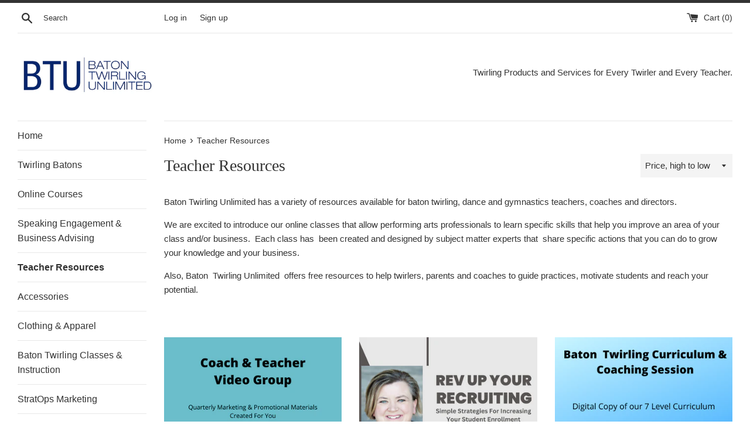

--- FILE ---
content_type: text/html; charset=utf-8
request_url: https://batontwirlingunltd.com/collections/teacher-resources
body_size: 22933
content:
<!doctype html>
<html class="supports-no-js" lang="en">
<head>
  <meta charset="utf-8">
  <meta http-equiv="X-UA-Compatible" content="IE=edge,chrome=1">
  <meta name="viewport" content="width=device-width,initial-scale=1">
  <meta name="theme-color" content="">
  <link rel="canonical" href="https://batontwirlingunltd.com/collections/teacher-resources">

  
    <link rel="shortcut icon" href="//batontwirlingunltd.com/cdn/shop/files/favicon_-_Copy_32x32.jpg?v=1614360952" type="image/png" />
  

  <title>
  Teacher Resources &ndash; Baton Twirling Unlimited
  </title>

  
    <meta name="description" content="Baton Twirling Unlimited has a variety of resources available for baton twirling, dance and gymnastics teachers, coaches and directors.   We are excited to introduce our online classes that allow performing arts professionals to learn specific skills that help you improve an area of your class and/or business.  Each cl">
  

  <!-- /snippets/social-meta-tags.liquid -->




<meta property="og:site_name" content="Baton Twirling Unlimited">
<meta property="og:url" content="https://batontwirlingunltd.com/collections/teacher-resources">
<meta property="og:title" content="Teacher Resources">
<meta property="og:type" content="product.group">
<meta property="og:description" content="Baton Twirling Unlimited has a variety of resources available for baton twirling, dance and gymnastics teachers, coaches and directors.   We are excited to introduce our online classes that allow performing arts professionals to learn specific skills that help you improve an area of your class and/or business.  Each cl">

<meta property="og:image" content="http://batontwirlingunltd.com/cdn/shop/collections/Teacher_Resources_1200x1200.png?v=1610328649">
<meta property="og:image:secure_url" content="https://batontwirlingunltd.com/cdn/shop/collections/Teacher_Resources_1200x1200.png?v=1610328649">


<meta name="twitter:card" content="summary_large_image">
<meta name="twitter:title" content="Teacher Resources">
<meta name="twitter:description" content="Baton Twirling Unlimited has a variety of resources available for baton twirling, dance and gymnastics teachers, coaches and directors.   We are excited to introduce our online classes that allow performing arts professionals to learn specific skills that help you improve an area of your class and/or business.  Each cl">


  <script>
    document.documentElement.className = document.documentElement.className.replace('supports-no-js', 'supports-js');

    var theme = {
      mapStrings: {
        addressError: "Error looking up that address",
        addressNoResults: "No results for that address",
        addressQueryLimit: "You have exceeded the Google API usage limit. Consider upgrading to a \u003ca href=\"https:\/\/developers.google.com\/maps\/premium\/usage-limits\"\u003ePremium Plan\u003c\/a\u003e.",
        authError: "There was a problem authenticating your Google Maps account."
      }
    }
  </script>

  <link href="//batontwirlingunltd.com/cdn/shop/t/3/assets/theme.scss.css?v=133018468279069041731759261269" rel="stylesheet" type="text/css" media="all" />

  <script>window.performance && window.performance.mark && window.performance.mark('shopify.content_for_header.start');</script><meta id="shopify-digital-wallet" name="shopify-digital-wallet" content="/7750189146/digital_wallets/dialog">
<meta name="shopify-checkout-api-token" content="3e22acf2325d4bcbb95ef2ff976c58bd">
<meta id="in-context-paypal-metadata" data-shop-id="7750189146" data-venmo-supported="false" data-environment="production" data-locale="en_US" data-paypal-v4="true" data-currency="USD">
<link rel="alternate" type="application/atom+xml" title="Feed" href="/collections/teacher-resources.atom" />
<link rel="next" href="/collections/teacher-resources?page=2">
<link rel="alternate" type="application/json+oembed" href="https://batontwirlingunltd.com/collections/teacher-resources.oembed">
<script async="async" src="/checkouts/internal/preloads.js?locale=en-US"></script>
<link rel="preconnect" href="https://shop.app" crossorigin="anonymous">
<script async="async" src="https://shop.app/checkouts/internal/preloads.js?locale=en-US&shop_id=7750189146" crossorigin="anonymous"></script>
<script id="apple-pay-shop-capabilities" type="application/json">{"shopId":7750189146,"countryCode":"US","currencyCode":"USD","merchantCapabilities":["supports3DS"],"merchantId":"gid:\/\/shopify\/Shop\/7750189146","merchantName":"Baton Twirling Unlimited","requiredBillingContactFields":["postalAddress","email"],"requiredShippingContactFields":["postalAddress","email"],"shippingType":"shipping","supportedNetworks":["visa","masterCard","amex","discover","elo","jcb"],"total":{"type":"pending","label":"Baton Twirling Unlimited","amount":"1.00"},"shopifyPaymentsEnabled":true,"supportsSubscriptions":true}</script>
<script id="shopify-features" type="application/json">{"accessToken":"3e22acf2325d4bcbb95ef2ff976c58bd","betas":["rich-media-storefront-analytics"],"domain":"batontwirlingunltd.com","predictiveSearch":true,"shopId":7750189146,"locale":"en"}</script>
<script>var Shopify = Shopify || {};
Shopify.shop = "baton-twirling-unlimited.myshopify.com";
Shopify.locale = "en";
Shopify.currency = {"active":"USD","rate":"1.0"};
Shopify.country = "US";
Shopify.theme = {"name":"Simple","id":114091884698,"schema_name":"Simple","schema_version":"12.0.4","theme_store_id":578,"role":"main"};
Shopify.theme.handle = "null";
Shopify.theme.style = {"id":null,"handle":null};
Shopify.cdnHost = "batontwirlingunltd.com/cdn";
Shopify.routes = Shopify.routes || {};
Shopify.routes.root = "/";</script>
<script type="module">!function(o){(o.Shopify=o.Shopify||{}).modules=!0}(window);</script>
<script>!function(o){function n(){var o=[];function n(){o.push(Array.prototype.slice.apply(arguments))}return n.q=o,n}var t=o.Shopify=o.Shopify||{};t.loadFeatures=n(),t.autoloadFeatures=n()}(window);</script>
<script>
  window.ShopifyPay = window.ShopifyPay || {};
  window.ShopifyPay.apiHost = "shop.app\/pay";
  window.ShopifyPay.redirectState = null;
</script>
<script id="shop-js-analytics" type="application/json">{"pageType":"collection"}</script>
<script defer="defer" async type="module" src="//batontwirlingunltd.com/cdn/shopifycloud/shop-js/modules/v2/client.init-shop-cart-sync_DtuiiIyl.en.esm.js"></script>
<script defer="defer" async type="module" src="//batontwirlingunltd.com/cdn/shopifycloud/shop-js/modules/v2/chunk.common_CUHEfi5Q.esm.js"></script>
<script type="module">
  await import("//batontwirlingunltd.com/cdn/shopifycloud/shop-js/modules/v2/client.init-shop-cart-sync_DtuiiIyl.en.esm.js");
await import("//batontwirlingunltd.com/cdn/shopifycloud/shop-js/modules/v2/chunk.common_CUHEfi5Q.esm.js");

  window.Shopify.SignInWithShop?.initShopCartSync?.({"fedCMEnabled":true,"windoidEnabled":true});

</script>
<script>
  window.Shopify = window.Shopify || {};
  if (!window.Shopify.featureAssets) window.Shopify.featureAssets = {};
  window.Shopify.featureAssets['shop-js'] = {"shop-cart-sync":["modules/v2/client.shop-cart-sync_DFoTY42P.en.esm.js","modules/v2/chunk.common_CUHEfi5Q.esm.js"],"init-fed-cm":["modules/v2/client.init-fed-cm_D2UNy1i2.en.esm.js","modules/v2/chunk.common_CUHEfi5Q.esm.js"],"init-shop-email-lookup-coordinator":["modules/v2/client.init-shop-email-lookup-coordinator_BQEe2rDt.en.esm.js","modules/v2/chunk.common_CUHEfi5Q.esm.js"],"shop-cash-offers":["modules/v2/client.shop-cash-offers_3CTtReFF.en.esm.js","modules/v2/chunk.common_CUHEfi5Q.esm.js","modules/v2/chunk.modal_BewljZkx.esm.js"],"shop-button":["modules/v2/client.shop-button_C6oxCjDL.en.esm.js","modules/v2/chunk.common_CUHEfi5Q.esm.js"],"init-windoid":["modules/v2/client.init-windoid_5pix8xhK.en.esm.js","modules/v2/chunk.common_CUHEfi5Q.esm.js"],"avatar":["modules/v2/client.avatar_BTnouDA3.en.esm.js"],"init-shop-cart-sync":["modules/v2/client.init-shop-cart-sync_DtuiiIyl.en.esm.js","modules/v2/chunk.common_CUHEfi5Q.esm.js"],"shop-toast-manager":["modules/v2/client.shop-toast-manager_BYv_8cH1.en.esm.js","modules/v2/chunk.common_CUHEfi5Q.esm.js"],"pay-button":["modules/v2/client.pay-button_FnF9EIkY.en.esm.js","modules/v2/chunk.common_CUHEfi5Q.esm.js"],"shop-login-button":["modules/v2/client.shop-login-button_CH1KUpOf.en.esm.js","modules/v2/chunk.common_CUHEfi5Q.esm.js","modules/v2/chunk.modal_BewljZkx.esm.js"],"init-customer-accounts-sign-up":["modules/v2/client.init-customer-accounts-sign-up_aj7QGgYS.en.esm.js","modules/v2/client.shop-login-button_CH1KUpOf.en.esm.js","modules/v2/chunk.common_CUHEfi5Q.esm.js","modules/v2/chunk.modal_BewljZkx.esm.js"],"init-shop-for-new-customer-accounts":["modules/v2/client.init-shop-for-new-customer-accounts_NbnYRf_7.en.esm.js","modules/v2/client.shop-login-button_CH1KUpOf.en.esm.js","modules/v2/chunk.common_CUHEfi5Q.esm.js","modules/v2/chunk.modal_BewljZkx.esm.js"],"init-customer-accounts":["modules/v2/client.init-customer-accounts_ppedhqCH.en.esm.js","modules/v2/client.shop-login-button_CH1KUpOf.en.esm.js","modules/v2/chunk.common_CUHEfi5Q.esm.js","modules/v2/chunk.modal_BewljZkx.esm.js"],"shop-follow-button":["modules/v2/client.shop-follow-button_CMIBBa6u.en.esm.js","modules/v2/chunk.common_CUHEfi5Q.esm.js","modules/v2/chunk.modal_BewljZkx.esm.js"],"lead-capture":["modules/v2/client.lead-capture_But0hIyf.en.esm.js","modules/v2/chunk.common_CUHEfi5Q.esm.js","modules/v2/chunk.modal_BewljZkx.esm.js"],"checkout-modal":["modules/v2/client.checkout-modal_BBxc70dQ.en.esm.js","modules/v2/chunk.common_CUHEfi5Q.esm.js","modules/v2/chunk.modal_BewljZkx.esm.js"],"shop-login":["modules/v2/client.shop-login_hM3Q17Kl.en.esm.js","modules/v2/chunk.common_CUHEfi5Q.esm.js","modules/v2/chunk.modal_BewljZkx.esm.js"],"payment-terms":["modules/v2/client.payment-terms_CAtGlQYS.en.esm.js","modules/v2/chunk.common_CUHEfi5Q.esm.js","modules/v2/chunk.modal_BewljZkx.esm.js"]};
</script>
<script>(function() {
  var isLoaded = false;
  function asyncLoad() {
    if (isLoaded) return;
    isLoaded = true;
    var urls = ["https:\/\/chimpstatic.com\/mcjs-connected\/js\/users\/f1c70d7788ff4d73e392a5727\/0b037f9aa0b1cc6ce03726d68.js?shop=baton-twirling-unlimited.myshopify.com","https:\/\/cdn.s3.pop-convert.com\/pcjs.production.min.js?unique_id=baton-twirling-unlimited.myshopify.com\u0026shop=baton-twirling-unlimited.myshopify.com","https:\/\/script.pop-convert.com\/new-micro\/production.pc.min.js?unique_id=baton-twirling-unlimited.myshopify.com\u0026shop=baton-twirling-unlimited.myshopify.com","https:\/\/sdks.automizely.com\/conversions\/v1\/conversions.js?app_connection_id=4cbfeea99b224efa8837d56b3bce4d5b\u0026mapped_org_id=2156b70d076fdcc796d58411326d2cbb_v1\u0026shop=baton-twirling-unlimited.myshopify.com","https:\/\/app.blocky-app.com\/get_script\/b834ee72b24f11ef84973e1e5ea05298.js?v=406615\u0026shop=baton-twirling-unlimited.myshopify.com"];
    for (var i = 0; i < urls.length; i++) {
      var s = document.createElement('script');
      s.type = 'text/javascript';
      s.async = true;
      s.src = urls[i];
      var x = document.getElementsByTagName('script')[0];
      x.parentNode.insertBefore(s, x);
    }
  };
  if(window.attachEvent) {
    window.attachEvent('onload', asyncLoad);
  } else {
    window.addEventListener('load', asyncLoad, false);
  }
})();</script>
<script id="__st">var __st={"a":7750189146,"offset":-21600,"reqid":"300dd26a-ff64-4969-bfa7-9295e84fb089-1766327352","pageurl":"batontwirlingunltd.com\/collections\/teacher-resources","u":"92cfad8abaf4","p":"collection","rtyp":"collection","rid":153934987354};</script>
<script>window.ShopifyPaypalV4VisibilityTracking = true;</script>
<script id="captcha-bootstrap">!function(){'use strict';const t='contact',e='account',n='new_comment',o=[[t,t],['blogs',n],['comments',n],[t,'customer']],c=[[e,'customer_login'],[e,'guest_login'],[e,'recover_customer_password'],[e,'create_customer']],r=t=>t.map((([t,e])=>`form[action*='/${t}']:not([data-nocaptcha='true']) input[name='form_type'][value='${e}']`)).join(','),a=t=>()=>t?[...document.querySelectorAll(t)].map((t=>t.form)):[];function s(){const t=[...o],e=r(t);return a(e)}const i='password',u='form_key',d=['recaptcha-v3-token','g-recaptcha-response','h-captcha-response',i],f=()=>{try{return window.sessionStorage}catch{return}},m='__shopify_v',_=t=>t.elements[u];function p(t,e,n=!1){try{const o=window.sessionStorage,c=JSON.parse(o.getItem(e)),{data:r}=function(t){const{data:e,action:n}=t;return t[m]||n?{data:e,action:n}:{data:t,action:n}}(c);for(const[e,n]of Object.entries(r))t.elements[e]&&(t.elements[e].value=n);n&&o.removeItem(e)}catch(o){console.error('form repopulation failed',{error:o})}}const l='form_type',E='cptcha';function T(t){t.dataset[E]=!0}const w=window,h=w.document,L='Shopify',v='ce_forms',y='captcha';let A=!1;((t,e)=>{const n=(g='f06e6c50-85a8-45c8-87d0-21a2b65856fe',I='https://cdn.shopify.com/shopifycloud/storefront-forms-hcaptcha/ce_storefront_forms_captcha_hcaptcha.v1.5.2.iife.js',D={infoText:'Protected by hCaptcha',privacyText:'Privacy',termsText:'Terms'},(t,e,n)=>{const o=w[L][v],c=o.bindForm;if(c)return c(t,g,e,D).then(n);var r;o.q.push([[t,g,e,D],n]),r=I,A||(h.body.append(Object.assign(h.createElement('script'),{id:'captcha-provider',async:!0,src:r})),A=!0)});var g,I,D;w[L]=w[L]||{},w[L][v]=w[L][v]||{},w[L][v].q=[],w[L][y]=w[L][y]||{},w[L][y].protect=function(t,e){n(t,void 0,e),T(t)},Object.freeze(w[L][y]),function(t,e,n,w,h,L){const[v,y,A,g]=function(t,e,n){const i=e?o:[],u=t?c:[],d=[...i,...u],f=r(d),m=r(i),_=r(d.filter((([t,e])=>n.includes(e))));return[a(f),a(m),a(_),s()]}(w,h,L),I=t=>{const e=t.target;return e instanceof HTMLFormElement?e:e&&e.form},D=t=>v().includes(t);t.addEventListener('submit',(t=>{const e=I(t);if(!e)return;const n=D(e)&&!e.dataset.hcaptchaBound&&!e.dataset.recaptchaBound,o=_(e),c=g().includes(e)&&(!o||!o.value);(n||c)&&t.preventDefault(),c&&!n&&(function(t){try{if(!f())return;!function(t){const e=f();if(!e)return;const n=_(t);if(!n)return;const o=n.value;o&&e.removeItem(o)}(t);const e=Array.from(Array(32),(()=>Math.random().toString(36)[2])).join('');!function(t,e){_(t)||t.append(Object.assign(document.createElement('input'),{type:'hidden',name:u})),t.elements[u].value=e}(t,e),function(t,e){const n=f();if(!n)return;const o=[...t.querySelectorAll(`input[type='${i}']`)].map((({name:t})=>t)),c=[...d,...o],r={};for(const[a,s]of new FormData(t).entries())c.includes(a)||(r[a]=s);n.setItem(e,JSON.stringify({[m]:1,action:t.action,data:r}))}(t,e)}catch(e){console.error('failed to persist form',e)}}(e),e.submit())}));const S=(t,e)=>{t&&!t.dataset[E]&&(n(t,e.some((e=>e===t))),T(t))};for(const o of['focusin','change'])t.addEventListener(o,(t=>{const e=I(t);D(e)&&S(e,y())}));const B=e.get('form_key'),M=e.get(l),P=B&&M;t.addEventListener('DOMContentLoaded',(()=>{const t=y();if(P)for(const e of t)e.elements[l].value===M&&p(e,B);[...new Set([...A(),...v().filter((t=>'true'===t.dataset.shopifyCaptcha))])].forEach((e=>S(e,t)))}))}(h,new URLSearchParams(w.location.search),n,t,e,['guest_login'])})(!0,!0)}();</script>
<script integrity="sha256-4kQ18oKyAcykRKYeNunJcIwy7WH5gtpwJnB7kiuLZ1E=" data-source-attribution="shopify.loadfeatures" defer="defer" src="//batontwirlingunltd.com/cdn/shopifycloud/storefront/assets/storefront/load_feature-a0a9edcb.js" crossorigin="anonymous"></script>
<script crossorigin="anonymous" defer="defer" src="//batontwirlingunltd.com/cdn/shopifycloud/storefront/assets/shopify_pay/storefront-65b4c6d7.js?v=20250812"></script>
<script data-source-attribution="shopify.dynamic_checkout.dynamic.init">var Shopify=Shopify||{};Shopify.PaymentButton=Shopify.PaymentButton||{isStorefrontPortableWallets:!0,init:function(){window.Shopify.PaymentButton.init=function(){};var t=document.createElement("script");t.src="https://batontwirlingunltd.com/cdn/shopifycloud/portable-wallets/latest/portable-wallets.en.js",t.type="module",document.head.appendChild(t)}};
</script>
<script data-source-attribution="shopify.dynamic_checkout.buyer_consent">
  function portableWalletsHideBuyerConsent(e){var t=document.getElementById("shopify-buyer-consent"),n=document.getElementById("shopify-subscription-policy-button");t&&n&&(t.classList.add("hidden"),t.setAttribute("aria-hidden","true"),n.removeEventListener("click",e))}function portableWalletsShowBuyerConsent(e){var t=document.getElementById("shopify-buyer-consent"),n=document.getElementById("shopify-subscription-policy-button");t&&n&&(t.classList.remove("hidden"),t.removeAttribute("aria-hidden"),n.addEventListener("click",e))}window.Shopify?.PaymentButton&&(window.Shopify.PaymentButton.hideBuyerConsent=portableWalletsHideBuyerConsent,window.Shopify.PaymentButton.showBuyerConsent=portableWalletsShowBuyerConsent);
</script>
<script data-source-attribution="shopify.dynamic_checkout.cart.bootstrap">document.addEventListener("DOMContentLoaded",(function(){function t(){return document.querySelector("shopify-accelerated-checkout-cart, shopify-accelerated-checkout")}if(t())Shopify.PaymentButton.init();else{new MutationObserver((function(e,n){t()&&(Shopify.PaymentButton.init(),n.disconnect())})).observe(document.body,{childList:!0,subtree:!0})}}));
</script>
<link id="shopify-accelerated-checkout-styles" rel="stylesheet" media="screen" href="https://batontwirlingunltd.com/cdn/shopifycloud/portable-wallets/latest/accelerated-checkout-backwards-compat.css" crossorigin="anonymous">
<style id="shopify-accelerated-checkout-cart">
        #shopify-buyer-consent {
  margin-top: 1em;
  display: inline-block;
  width: 100%;
}

#shopify-buyer-consent.hidden {
  display: none;
}

#shopify-subscription-policy-button {
  background: none;
  border: none;
  padding: 0;
  text-decoration: underline;
  font-size: inherit;
  cursor: pointer;
}

#shopify-subscription-policy-button::before {
  box-shadow: none;
}

      </style>

<script>window.performance && window.performance.mark && window.performance.mark('shopify.content_for_header.end');</script>

  <script src="//batontwirlingunltd.com/cdn/shop/t/3/assets/jquery-1.11.0.min.js?v=32460426840832490021602591088" type="text/javascript"></script>
  <script src="//batontwirlingunltd.com/cdn/shop/t/3/assets/modernizr.min.js?v=44044439420609591321602591088" type="text/javascript"></script>

  <script src="//batontwirlingunltd.com/cdn/shop/t/3/assets/lazysizes.min.js?v=155223123402716617051602591088" async="async"></script>

  
<!-- BEGIN app block: shopify://apps/chatway-live-chat-whatsapp/blocks/chatway/b98feb50-a1d2-42c7-be3b-c24d75144246 -->
<script
  type="text/javascript"
  async=""
  src="https://cdn.chatway.app/widget.js?id=K45UnlU7SS0N&shop=baton-twirling-unlimited.myshopify.com"></script>


<!-- END app block --><!-- BEGIN app block: shopify://apps/hulk-contact-us-form/blocks/app-embed/a9c778db-ef3e-4d3b-8775-c01d242fd46f --><!-- END app block --><script src="https://cdn.shopify.com/extensions/f8454267-2477-41d0-913b-fe0ed7fe76d1/hulk-contact-us-form-3/assets/hulkapps-contact-us.js" type="text/javascript" defer="defer"></script>
<link href="https://cdn.shopify.com/extensions/f8454267-2477-41d0-913b-fe0ed7fe76d1/hulk-contact-us-form-3/assets/hulkapps-contact.css" rel="stylesheet" type="text/css" media="all">
<link href="https://monorail-edge.shopifysvc.com" rel="dns-prefetch">
<script>(function(){if ("sendBeacon" in navigator && "performance" in window) {try {var session_token_from_headers = performance.getEntriesByType('navigation')[0].serverTiming.find(x => x.name == '_s').description;} catch {var session_token_from_headers = undefined;}var session_cookie_matches = document.cookie.match(/_shopify_s=([^;]*)/);var session_token_from_cookie = session_cookie_matches && session_cookie_matches.length === 2 ? session_cookie_matches[1] : "";var session_token = session_token_from_headers || session_token_from_cookie || "";function handle_abandonment_event(e) {var entries = performance.getEntries().filter(function(entry) {return /monorail-edge.shopifysvc.com/.test(entry.name);});if (!window.abandonment_tracked && entries.length === 0) {window.abandonment_tracked = true;var currentMs = Date.now();var navigation_start = performance.timing.navigationStart;var payload = {shop_id: 7750189146,url: window.location.href,navigation_start,duration: currentMs - navigation_start,session_token,page_type: "collection"};window.navigator.sendBeacon("https://monorail-edge.shopifysvc.com/v1/produce", JSON.stringify({schema_id: "online_store_buyer_site_abandonment/1.1",payload: payload,metadata: {event_created_at_ms: currentMs,event_sent_at_ms: currentMs}}));}}window.addEventListener('pagehide', handle_abandonment_event);}}());</script>
<script id="web-pixels-manager-setup">(function e(e,d,r,n,o){if(void 0===o&&(o={}),!Boolean(null===(a=null===(i=window.Shopify)||void 0===i?void 0:i.analytics)||void 0===a?void 0:a.replayQueue)){var i,a;window.Shopify=window.Shopify||{};var t=window.Shopify;t.analytics=t.analytics||{};var s=t.analytics;s.replayQueue=[],s.publish=function(e,d,r){return s.replayQueue.push([e,d,r]),!0};try{self.performance.mark("wpm:start")}catch(e){}var l=function(){var e={modern:/Edge?\/(1{2}[4-9]|1[2-9]\d|[2-9]\d{2}|\d{4,})\.\d+(\.\d+|)|Firefox\/(1{2}[4-9]|1[2-9]\d|[2-9]\d{2}|\d{4,})\.\d+(\.\d+|)|Chrom(ium|e)\/(9{2}|\d{3,})\.\d+(\.\d+|)|(Maci|X1{2}).+ Version\/(15\.\d+|(1[6-9]|[2-9]\d|\d{3,})\.\d+)([,.]\d+|)( \(\w+\)|)( Mobile\/\w+|) Safari\/|Chrome.+OPR\/(9{2}|\d{3,})\.\d+\.\d+|(CPU[ +]OS|iPhone[ +]OS|CPU[ +]iPhone|CPU IPhone OS|CPU iPad OS)[ +]+(15[._]\d+|(1[6-9]|[2-9]\d|\d{3,})[._]\d+)([._]\d+|)|Android:?[ /-](13[3-9]|1[4-9]\d|[2-9]\d{2}|\d{4,})(\.\d+|)(\.\d+|)|Android.+Firefox\/(13[5-9]|1[4-9]\d|[2-9]\d{2}|\d{4,})\.\d+(\.\d+|)|Android.+Chrom(ium|e)\/(13[3-9]|1[4-9]\d|[2-9]\d{2}|\d{4,})\.\d+(\.\d+|)|SamsungBrowser\/([2-9]\d|\d{3,})\.\d+/,legacy:/Edge?\/(1[6-9]|[2-9]\d|\d{3,})\.\d+(\.\d+|)|Firefox\/(5[4-9]|[6-9]\d|\d{3,})\.\d+(\.\d+|)|Chrom(ium|e)\/(5[1-9]|[6-9]\d|\d{3,})\.\d+(\.\d+|)([\d.]+$|.*Safari\/(?![\d.]+ Edge\/[\d.]+$))|(Maci|X1{2}).+ Version\/(10\.\d+|(1[1-9]|[2-9]\d|\d{3,})\.\d+)([,.]\d+|)( \(\w+\)|)( Mobile\/\w+|) Safari\/|Chrome.+OPR\/(3[89]|[4-9]\d|\d{3,})\.\d+\.\d+|(CPU[ +]OS|iPhone[ +]OS|CPU[ +]iPhone|CPU IPhone OS|CPU iPad OS)[ +]+(10[._]\d+|(1[1-9]|[2-9]\d|\d{3,})[._]\d+)([._]\d+|)|Android:?[ /-](13[3-9]|1[4-9]\d|[2-9]\d{2}|\d{4,})(\.\d+|)(\.\d+|)|Mobile Safari.+OPR\/([89]\d|\d{3,})\.\d+\.\d+|Android.+Firefox\/(13[5-9]|1[4-9]\d|[2-9]\d{2}|\d{4,})\.\d+(\.\d+|)|Android.+Chrom(ium|e)\/(13[3-9]|1[4-9]\d|[2-9]\d{2}|\d{4,})\.\d+(\.\d+|)|Android.+(UC? ?Browser|UCWEB|U3)[ /]?(15\.([5-9]|\d{2,})|(1[6-9]|[2-9]\d|\d{3,})\.\d+)\.\d+|SamsungBrowser\/(5\.\d+|([6-9]|\d{2,})\.\d+)|Android.+MQ{2}Browser\/(14(\.(9|\d{2,})|)|(1[5-9]|[2-9]\d|\d{3,})(\.\d+|))(\.\d+|)|K[Aa][Ii]OS\/(3\.\d+|([4-9]|\d{2,})\.\d+)(\.\d+|)/},d=e.modern,r=e.legacy,n=navigator.userAgent;return n.match(d)?"modern":n.match(r)?"legacy":"unknown"}(),u="modern"===l?"modern":"legacy",c=(null!=n?n:{modern:"",legacy:""})[u],f=function(e){return[e.baseUrl,"/wpm","/b",e.hashVersion,"modern"===e.buildTarget?"m":"l",".js"].join("")}({baseUrl:d,hashVersion:r,buildTarget:u}),m=function(e){var d=e.version,r=e.bundleTarget,n=e.surface,o=e.pageUrl,i=e.monorailEndpoint;return{emit:function(e){var a=e.status,t=e.errorMsg,s=(new Date).getTime(),l=JSON.stringify({metadata:{event_sent_at_ms:s},events:[{schema_id:"web_pixels_manager_load/3.1",payload:{version:d,bundle_target:r,page_url:o,status:a,surface:n,error_msg:t},metadata:{event_created_at_ms:s}}]});if(!i)return console&&console.warn&&console.warn("[Web Pixels Manager] No Monorail endpoint provided, skipping logging."),!1;try{return self.navigator.sendBeacon.bind(self.navigator)(i,l)}catch(e){}var u=new XMLHttpRequest;try{return u.open("POST",i,!0),u.setRequestHeader("Content-Type","text/plain"),u.send(l),!0}catch(e){return console&&console.warn&&console.warn("[Web Pixels Manager] Got an unhandled error while logging to Monorail."),!1}}}}({version:r,bundleTarget:l,surface:e.surface,pageUrl:self.location.href,monorailEndpoint:e.monorailEndpoint});try{o.browserTarget=l,function(e){var d=e.src,r=e.async,n=void 0===r||r,o=e.onload,i=e.onerror,a=e.sri,t=e.scriptDataAttributes,s=void 0===t?{}:t,l=document.createElement("script"),u=document.querySelector("head"),c=document.querySelector("body");if(l.async=n,l.src=d,a&&(l.integrity=a,l.crossOrigin="anonymous"),s)for(var f in s)if(Object.prototype.hasOwnProperty.call(s,f))try{l.dataset[f]=s[f]}catch(e){}if(o&&l.addEventListener("load",o),i&&l.addEventListener("error",i),u)u.appendChild(l);else{if(!c)throw new Error("Did not find a head or body element to append the script");c.appendChild(l)}}({src:f,async:!0,onload:function(){if(!function(){var e,d;return Boolean(null===(d=null===(e=window.Shopify)||void 0===e?void 0:e.analytics)||void 0===d?void 0:d.initialized)}()){var d=window.webPixelsManager.init(e)||void 0;if(d){var r=window.Shopify.analytics;r.replayQueue.forEach((function(e){var r=e[0],n=e[1],o=e[2];d.publishCustomEvent(r,n,o)})),r.replayQueue=[],r.publish=d.publishCustomEvent,r.visitor=d.visitor,r.initialized=!0}}},onerror:function(){return m.emit({status:"failed",errorMsg:"".concat(f," has failed to load")})},sri:function(e){var d=/^sha384-[A-Za-z0-9+/=]+$/;return"string"==typeof e&&d.test(e)}(c)?c:"",scriptDataAttributes:o}),m.emit({status:"loading"})}catch(e){m.emit({status:"failed",errorMsg:(null==e?void 0:e.message)||"Unknown error"})}}})({shopId: 7750189146,storefrontBaseUrl: "https://batontwirlingunltd.com",extensionsBaseUrl: "https://extensions.shopifycdn.com/cdn/shopifycloud/web-pixels-manager",monorailEndpoint: "https://monorail-edge.shopifysvc.com/unstable/produce_batch",surface: "storefront-renderer",enabledBetaFlags: ["2dca8a86"],webPixelsConfigList: [{"id":"1027637402","configuration":"{\"hashed_organization_id\":\"2156b70d076fdcc796d58411326d2cbb_v1\",\"app_key\":\"baton-twirling-unlimited\",\"allow_collect_personal_data\":\"true\"}","eventPayloadVersion":"v1","runtimeContext":"STRICT","scriptVersion":"6f6660f15c595d517f203f6e1abcb171","type":"APP","apiClientId":2814809,"privacyPurposes":["ANALYTICS","MARKETING","SALE_OF_DATA"],"dataSharingAdjustments":{"protectedCustomerApprovalScopes":["read_customer_address","read_customer_email","read_customer_name","read_customer_personal_data","read_customer_phone"]}},{"id":"763723930","configuration":"{\"myshopifyDomain\":\"baton-twirling-unlimited.myshopify.com\"}","eventPayloadVersion":"v1","runtimeContext":"STRICT","scriptVersion":"23b97d18e2aa74363140dc29c9284e87","type":"APP","apiClientId":2775569,"privacyPurposes":["ANALYTICS","MARKETING","SALE_OF_DATA"],"dataSharingAdjustments":{"protectedCustomerApprovalScopes":["read_customer_address","read_customer_email","read_customer_name","read_customer_phone","read_customer_personal_data"]}},{"id":"604438682","configuration":"{\"config\":\"{\\\"pixel_id\\\":\\\"G-XK48PV7MK9\\\",\\\"gtag_events\\\":[{\\\"type\\\":\\\"begin_checkout\\\",\\\"action_label\\\":\\\"G-XK48PV7MK9\\\"},{\\\"type\\\":\\\"search\\\",\\\"action_label\\\":\\\"G-XK48PV7MK9\\\"},{\\\"type\\\":\\\"view_item\\\",\\\"action_label\\\":\\\"G-XK48PV7MK9\\\"},{\\\"type\\\":\\\"purchase\\\",\\\"action_label\\\":\\\"G-XK48PV7MK9\\\"},{\\\"type\\\":\\\"page_view\\\",\\\"action_label\\\":\\\"G-XK48PV7MK9\\\"},{\\\"type\\\":\\\"add_payment_info\\\",\\\"action_label\\\":\\\"G-XK48PV7MK9\\\"},{\\\"type\\\":\\\"add_to_cart\\\",\\\"action_label\\\":\\\"G-XK48PV7MK9\\\"}],\\\"enable_monitoring_mode\\\":false}\"}","eventPayloadVersion":"v1","runtimeContext":"OPEN","scriptVersion":"b2a88bafab3e21179ed38636efcd8a93","type":"APP","apiClientId":1780363,"privacyPurposes":[],"dataSharingAdjustments":{"protectedCustomerApprovalScopes":["read_customer_address","read_customer_email","read_customer_name","read_customer_personal_data","read_customer_phone"]}},{"id":"525598874","configuration":"{\"pixelCode\":\"CQP7SDBC77UBSNA3U47G\"}","eventPayloadVersion":"v1","runtimeContext":"STRICT","scriptVersion":"22e92c2ad45662f435e4801458fb78cc","type":"APP","apiClientId":4383523,"privacyPurposes":["ANALYTICS","MARKETING","SALE_OF_DATA"],"dataSharingAdjustments":{"protectedCustomerApprovalScopes":["read_customer_address","read_customer_email","read_customer_name","read_customer_personal_data","read_customer_phone"]}},{"id":"287965338","configuration":"{\"pixel_id\":\"1034864716536399\",\"pixel_type\":\"facebook_pixel\",\"metaapp_system_user_token\":\"-\"}","eventPayloadVersion":"v1","runtimeContext":"OPEN","scriptVersion":"ca16bc87fe92b6042fbaa3acc2fbdaa6","type":"APP","apiClientId":2329312,"privacyPurposes":["ANALYTICS","MARKETING","SALE_OF_DATA"],"dataSharingAdjustments":{"protectedCustomerApprovalScopes":["read_customer_address","read_customer_email","read_customer_name","read_customer_personal_data","read_customer_phone"]}},{"id":"shopify-app-pixel","configuration":"{}","eventPayloadVersion":"v1","runtimeContext":"STRICT","scriptVersion":"0450","apiClientId":"shopify-pixel","type":"APP","privacyPurposes":["ANALYTICS","MARKETING"]},{"id":"shopify-custom-pixel","eventPayloadVersion":"v1","runtimeContext":"LAX","scriptVersion":"0450","apiClientId":"shopify-pixel","type":"CUSTOM","privacyPurposes":["ANALYTICS","MARKETING"]}],isMerchantRequest: false,initData: {"shop":{"name":"Baton Twirling Unlimited","paymentSettings":{"currencyCode":"USD"},"myshopifyDomain":"baton-twirling-unlimited.myshopify.com","countryCode":"US","storefrontUrl":"https:\/\/batontwirlingunltd.com"},"customer":null,"cart":null,"checkout":null,"productVariants":[],"purchasingCompany":null},},"https://batontwirlingunltd.com/cdn","1e0b1122w61c904dfpc855754am2b403ea2",{"modern":"","legacy":""},{"shopId":"7750189146","storefrontBaseUrl":"https:\/\/batontwirlingunltd.com","extensionBaseUrl":"https:\/\/extensions.shopifycdn.com\/cdn\/shopifycloud\/web-pixels-manager","surface":"storefront-renderer","enabledBetaFlags":"[\"2dca8a86\"]","isMerchantRequest":"false","hashVersion":"1e0b1122w61c904dfpc855754am2b403ea2","publish":"custom","events":"[[\"page_viewed\",{}],[\"collection_viewed\",{\"collection\":{\"id\":\"153934987354\",\"title\":\"Teacher Resources\",\"productVariants\":[{\"price\":{\"amount\":100.0,\"currencyCode\":\"USD\"},\"product\":{\"title\":\"Baton Twirling Curriculum \u0026 Video Group\",\"vendor\":\"Baton Twirling Unlimited\",\"id\":\"1938414796890\",\"untranslatedTitle\":\"Baton Twirling Curriculum \u0026 Video Group\",\"url\":\"\/products\/baton-twirling-curriculum-gold-package\",\"type\":\"Teacher Resources\"},\"id\":\"17776852467802\",\"image\":{\"src\":\"\/\/batontwirlingunltd.com\/cdn\/shop\/products\/Coach_TeacherVideoGroup.png?v=1589211198\"},\"sku\":\"\",\"title\":\"Default Title\",\"untranslatedTitle\":\"Default Title\"},{\"price\":{\"amount\":99.0,\"currencyCode\":\"USD\"},\"product\":{\"title\":\"Rev Up Your Recruiting Online Course\",\"vendor\":\"Baton Twirling Unlimited\",\"id\":\"8287239995546\",\"untranslatedTitle\":\"Rev Up Your Recruiting Online Course\",\"url\":\"\/products\/rev-up-your-recruiting-online-course\",\"type\":\"Teacher Resources\"},\"id\":\"45041790156954\",\"image\":{\"src\":\"\/\/batontwirlingunltd.com\/cdn\/shop\/files\/RevUpYourRecruiting.png?v=1719325410\"},\"sku\":\"\",\"title\":\"Default Title\",\"untranslatedTitle\":\"Default Title\"},{\"price\":{\"amount\":89.0,\"currencyCode\":\"USD\"},\"product\":{\"title\":\"Baton Twirling Curriculum \u0026 Coaching Session\",\"vendor\":\"Baton Twirling Unlimited\",\"id\":\"6992280191130\",\"untranslatedTitle\":\"Baton Twirling Curriculum \u0026 Coaching Session\",\"url\":\"\/products\/baton-twirling-curriculum-coaching-sessions\",\"type\":\"Teacher Resources\"},\"id\":\"40756679442586\",\"image\":{\"src\":\"\/\/batontwirlingunltd.com\/cdn\/shop\/products\/BatonTwirlingCurriculum_CoachingSession.png?v=1630441759\"},\"sku\":\"\",\"title\":\"Default Title\",\"untranslatedTitle\":\"Default Title\"},{\"price\":{\"amount\":24.49,\"currencyCode\":\"USD\"},\"product\":{\"title\":\"Teacher Planner\",\"vendor\":\"Baton Twirling Unlimited\",\"id\":\"8373006401690\",\"untranslatedTitle\":\"Teacher Planner\",\"url\":\"\/products\/teacher-planner\",\"type\":\"Teacher Resources\"},\"id\":\"45291704549530\",\"image\":{\"src\":\"\/\/batontwirlingunltd.com\/cdn\/shop\/files\/TeacherPlanner_1.png?v=1728668876\"},\"sku\":\"\",\"title\":\"Default Title\",\"untranslatedTitle\":\"Default Title\"},{\"price\":{\"amount\":19.99,\"currencyCode\":\"USD\"},\"product\":{\"title\":\"Baton Twirling Unlimited Vol. 1 Instructional Video\",\"vendor\":\"Baton Twirling Unlimited\",\"id\":\"7276883673242\",\"untranslatedTitle\":\"Baton Twirling Unlimited Vol. 1 Instructional Video\",\"url\":\"\/products\/baton-twirling-unlimited-vol-1-instructional-video\",\"type\":\"Teacher Resources\"},\"id\":\"41749492596890\",\"image\":{\"src\":\"\/\/batontwirlingunltd.com\/cdn\/shop\/products\/batontwirlingunlimitedvol1.png?v=1647358726\"},\"sku\":\"\",\"title\":\"Default Title\",\"untranslatedTitle\":\"Default Title\"},{\"price\":{\"amount\":19.99,\"currencyCode\":\"USD\"},\"product\":{\"title\":\"Baton Twirling Unlimited Vol. 3 Instructional Video\",\"vendor\":\"Baton Twirling Unlimited\",\"id\":\"7276889342106\",\"untranslatedTitle\":\"Baton Twirling Unlimited Vol. 3 Instructional Video\",\"url\":\"\/products\/baton-twirling-unlimited-vol-3-instructional-video\",\"type\":\"Teacher Resources\"},\"id\":\"41749502099610\",\"image\":{\"src\":\"\/\/batontwirlingunltd.com\/cdn\/shop\/products\/batontwirlingunlimitedvol3.png?v=1647358956\"},\"sku\":\"\",\"title\":\"Default Title\",\"untranslatedTitle\":\"Default Title\"},{\"price\":{\"amount\":19.99,\"currencyCode\":\"USD\"},\"product\":{\"title\":\"Baton Twirling Unlimited Vol. 2 Instructional Video\",\"vendor\":\"Baton Twirling Unlimited\",\"id\":\"7276886327450\",\"untranslatedTitle\":\"Baton Twirling Unlimited Vol. 2 Instructional Video\",\"url\":\"\/products\/baton-twirling-unlimited-vol-2-instructional-video\",\"type\":\"Teacher Resources\"},\"id\":\"41749497675930\",\"image\":{\"src\":\"\/\/batontwirlingunltd.com\/cdn\/shop\/products\/batontwirlingunlimitedvol2.png?v=1647358856\"},\"sku\":\"\",\"title\":\"Default Title\",\"untranslatedTitle\":\"Default Title\"},{\"price\":{\"amount\":14.99,\"currencyCode\":\"USD\"},\"product\":{\"title\":\"Rev Up Your Recruiting. Simple Strategies for Business Growth.\",\"vendor\":\"Baton Twirling Unlimited\",\"id\":\"8394441883802\",\"untranslatedTitle\":\"Rev Up Your Recruiting. Simple Strategies for Business Growth.\",\"url\":\"\/products\/rev-up-your-recruiting-simple-strategies-for-business-growth\",\"type\":\"Teacher Resources\"},\"id\":\"45387897274522\",\"image\":{\"src\":\"\/\/batontwirlingunltd.com\/cdn\/shop\/files\/revupyourrecruiting6x9.jpg?v=1733513115\"},\"sku\":\"\",\"title\":\"Default Title\",\"untranslatedTitle\":\"Default Title\"},{\"price\":{\"amount\":14.99,\"currencyCode\":\"USD\"},\"product\":{\"title\":\"Activities For Baton \u0026 Dance Classes\",\"vendor\":\"Baton Twirling Unlimited\",\"id\":\"7320322441370\",\"untranslatedTitle\":\"Activities For Baton \u0026 Dance Classes\",\"url\":\"\/products\/activities-for-baton-dance-classes\",\"type\":\"Teacher Resources\"},\"id\":\"41910660038810\",\"image\":{\"src\":\"\/\/batontwirlingunltd.com\/cdn\/shop\/products\/Baton_DanceClassActivities.png?v=1650921567\"},\"sku\":\"\",\"title\":\"Default Title\",\"untranslatedTitle\":\"Default Title\"},{\"price\":{\"amount\":14.99,\"currencyCode\":\"USD\"},\"product\":{\"title\":\"Encanto Day Camp Outline \u0026 Lesson Plan\",\"vendor\":\"Baton Twirling Unlimited\",\"id\":\"7272448098458\",\"untranslatedTitle\":\"Encanto Day Camp Outline \u0026 Lesson Plan\",\"url\":\"\/products\/encanto-day-camp-outline-lesson-plan\",\"type\":\"Teacher Resources\"},\"id\":\"41734324945050\",\"image\":{\"src\":\"\/\/batontwirlingunltd.com\/cdn\/shop\/products\/EncantoDayCampOutline_LessonPlan_FacebookPost.png?v=1646944297\"},\"sku\":\"\",\"title\":\"Default Title\",\"untranslatedTitle\":\"Default Title\"},{\"price\":{\"amount\":10.99,\"currencyCode\":\"USD\"},\"product\":{\"title\":\"Baton Twirling Cards - Printed \u0026 Laminated.\",\"vendor\":\"Baton Twirling Unlimited\",\"id\":\"7625979166874\",\"untranslatedTitle\":\"Baton Twirling Cards - Printed \u0026 Laminated.\",\"url\":\"\/products\/baton-twirling-cards-printed-laminated\",\"type\":\"Teacher Resources\"},\"id\":\"42961502404762\",\"image\":{\"src\":\"\/\/batontwirlingunltd.com\/cdn\/shop\/products\/BatonTwirlingCardsFBCover_98473766-0268-4ec0-af6b-348901918b69.png?v=1672178160\"},\"sku\":\"\",\"title\":\"Default Title\",\"untranslatedTitle\":\"Default Title\"},{\"price\":{\"amount\":4.99,\"currencyCode\":\"USD\"},\"product\":{\"title\":\"Encouragement Rewards\",\"vendor\":\"Baton Twirling Unlimited\",\"id\":\"8131815309466\",\"untranslatedTitle\":\"Encouragement Rewards\",\"url\":\"\/products\/encouragement-rewards\",\"type\":\"Teacher Resources\"},\"id\":\"44676390355098\",\"image\":{\"src\":\"\/\/batontwirlingunltd.com\/cdn\/shop\/files\/BTURewards_FacebookPost.png?v=1712520275\"},\"sku\":\"\",\"title\":\"Default Title\",\"untranslatedTitle\":\"Default Title\"}]}}]]"});</script><script>
  window.ShopifyAnalytics = window.ShopifyAnalytics || {};
  window.ShopifyAnalytics.meta = window.ShopifyAnalytics.meta || {};
  window.ShopifyAnalytics.meta.currency = 'USD';
  var meta = {"products":[{"id":1938414796890,"gid":"gid:\/\/shopify\/Product\/1938414796890","vendor":"Baton Twirling Unlimited","type":"Teacher Resources","variants":[{"id":17776852467802,"price":10000,"name":"Baton Twirling Curriculum \u0026 Video Group","public_title":null,"sku":""}],"remote":false},{"id":8287239995546,"gid":"gid:\/\/shopify\/Product\/8287239995546","vendor":"Baton Twirling Unlimited","type":"Teacher Resources","variants":[{"id":45041790156954,"price":9900,"name":"Rev Up Your Recruiting Online Course","public_title":null,"sku":""}],"remote":false},{"id":6992280191130,"gid":"gid:\/\/shopify\/Product\/6992280191130","vendor":"Baton Twirling Unlimited","type":"Teacher Resources","variants":[{"id":40756679442586,"price":8900,"name":"Baton Twirling Curriculum \u0026 Coaching Session","public_title":null,"sku":""}],"remote":false},{"id":8373006401690,"gid":"gid:\/\/shopify\/Product\/8373006401690","vendor":"Baton Twirling Unlimited","type":"Teacher Resources","variants":[{"id":45291704549530,"price":2449,"name":"Teacher Planner","public_title":null,"sku":""}],"remote":false},{"id":7276883673242,"gid":"gid:\/\/shopify\/Product\/7276883673242","vendor":"Baton Twirling Unlimited","type":"Teacher Resources","variants":[{"id":41749492596890,"price":1999,"name":"Baton Twirling Unlimited Vol. 1 Instructional Video","public_title":null,"sku":""}],"remote":false},{"id":7276889342106,"gid":"gid:\/\/shopify\/Product\/7276889342106","vendor":"Baton Twirling Unlimited","type":"Teacher Resources","variants":[{"id":41749502099610,"price":1999,"name":"Baton Twirling Unlimited Vol. 3 Instructional Video","public_title":null,"sku":""}],"remote":false},{"id":7276886327450,"gid":"gid:\/\/shopify\/Product\/7276886327450","vendor":"Baton Twirling Unlimited","type":"Teacher Resources","variants":[{"id":41749497675930,"price":1999,"name":"Baton Twirling Unlimited Vol. 2 Instructional Video","public_title":null,"sku":""}],"remote":false},{"id":8394441883802,"gid":"gid:\/\/shopify\/Product\/8394441883802","vendor":"Baton Twirling Unlimited","type":"Teacher Resources","variants":[{"id":45387897274522,"price":1499,"name":"Rev Up Your Recruiting. Simple Strategies for Business Growth.","public_title":null,"sku":""}],"remote":false},{"id":7320322441370,"gid":"gid:\/\/shopify\/Product\/7320322441370","vendor":"Baton Twirling Unlimited","type":"Teacher Resources","variants":[{"id":41910660038810,"price":1499,"name":"Activities For Baton \u0026 Dance Classes","public_title":null,"sku":""}],"remote":false},{"id":7272448098458,"gid":"gid:\/\/shopify\/Product\/7272448098458","vendor":"Baton Twirling Unlimited","type":"Teacher Resources","variants":[{"id":41734324945050,"price":1499,"name":"Encanto Day Camp Outline \u0026 Lesson Plan","public_title":null,"sku":""}],"remote":false},{"id":7625979166874,"gid":"gid:\/\/shopify\/Product\/7625979166874","vendor":"Baton Twirling Unlimited","type":"Teacher Resources","variants":[{"id":42961502404762,"price":1099,"name":"Baton Twirling Cards - Printed \u0026 Laminated.","public_title":null,"sku":""}],"remote":false},{"id":8131815309466,"gid":"gid:\/\/shopify\/Product\/8131815309466","vendor":"Baton Twirling Unlimited","type":"Teacher Resources","variants":[{"id":44676390355098,"price":499,"name":"Encouragement Rewards","public_title":null,"sku":""}],"remote":false}],"page":{"pageType":"collection","resourceType":"collection","resourceId":153934987354}};
  for (var attr in meta) {
    window.ShopifyAnalytics.meta[attr] = meta[attr];
  }
</script>
<script class="analytics">
  (function () {
    var customDocumentWrite = function(content) {
      var jquery = null;

      if (window.jQuery) {
        jquery = window.jQuery;
      } else if (window.Checkout && window.Checkout.$) {
        jquery = window.Checkout.$;
      }

      if (jquery) {
        jquery('body').append(content);
      }
    };

    var hasLoggedConversion = function(token) {
      if (token) {
        return document.cookie.indexOf('loggedConversion=' + token) !== -1;
      }
      return false;
    }

    var setCookieIfConversion = function(token) {
      if (token) {
        var twoMonthsFromNow = new Date(Date.now());
        twoMonthsFromNow.setMonth(twoMonthsFromNow.getMonth() + 2);

        document.cookie = 'loggedConversion=' + token + '; expires=' + twoMonthsFromNow;
      }
    }

    var trekkie = window.ShopifyAnalytics.lib = window.trekkie = window.trekkie || [];
    if (trekkie.integrations) {
      return;
    }
    trekkie.methods = [
      'identify',
      'page',
      'ready',
      'track',
      'trackForm',
      'trackLink'
    ];
    trekkie.factory = function(method) {
      return function() {
        var args = Array.prototype.slice.call(arguments);
        args.unshift(method);
        trekkie.push(args);
        return trekkie;
      };
    };
    for (var i = 0; i < trekkie.methods.length; i++) {
      var key = trekkie.methods[i];
      trekkie[key] = trekkie.factory(key);
    }
    trekkie.load = function(config) {
      trekkie.config = config || {};
      trekkie.config.initialDocumentCookie = document.cookie;
      var first = document.getElementsByTagName('script')[0];
      var script = document.createElement('script');
      script.type = 'text/javascript';
      script.onerror = function(e) {
        var scriptFallback = document.createElement('script');
        scriptFallback.type = 'text/javascript';
        scriptFallback.onerror = function(error) {
                var Monorail = {
      produce: function produce(monorailDomain, schemaId, payload) {
        var currentMs = new Date().getTime();
        var event = {
          schema_id: schemaId,
          payload: payload,
          metadata: {
            event_created_at_ms: currentMs,
            event_sent_at_ms: currentMs
          }
        };
        return Monorail.sendRequest("https://" + monorailDomain + "/v1/produce", JSON.stringify(event));
      },
      sendRequest: function sendRequest(endpointUrl, payload) {
        // Try the sendBeacon API
        if (window && window.navigator && typeof window.navigator.sendBeacon === 'function' && typeof window.Blob === 'function' && !Monorail.isIos12()) {
          var blobData = new window.Blob([payload], {
            type: 'text/plain'
          });

          if (window.navigator.sendBeacon(endpointUrl, blobData)) {
            return true;
          } // sendBeacon was not successful

        } // XHR beacon

        var xhr = new XMLHttpRequest();

        try {
          xhr.open('POST', endpointUrl);
          xhr.setRequestHeader('Content-Type', 'text/plain');
          xhr.send(payload);
        } catch (e) {
          console.log(e);
        }

        return false;
      },
      isIos12: function isIos12() {
        return window.navigator.userAgent.lastIndexOf('iPhone; CPU iPhone OS 12_') !== -1 || window.navigator.userAgent.lastIndexOf('iPad; CPU OS 12_') !== -1;
      }
    };
    Monorail.produce('monorail-edge.shopifysvc.com',
      'trekkie_storefront_load_errors/1.1',
      {shop_id: 7750189146,
      theme_id: 114091884698,
      app_name: "storefront",
      context_url: window.location.href,
      source_url: "//batontwirlingunltd.com/cdn/s/trekkie.storefront.4b0d51228c8d1703f19d66468963c9de55bf59b0.min.js"});

        };
        scriptFallback.async = true;
        scriptFallback.src = '//batontwirlingunltd.com/cdn/s/trekkie.storefront.4b0d51228c8d1703f19d66468963c9de55bf59b0.min.js';
        first.parentNode.insertBefore(scriptFallback, first);
      };
      script.async = true;
      script.src = '//batontwirlingunltd.com/cdn/s/trekkie.storefront.4b0d51228c8d1703f19d66468963c9de55bf59b0.min.js';
      first.parentNode.insertBefore(script, first);
    };
    trekkie.load(
      {"Trekkie":{"appName":"storefront","development":false,"defaultAttributes":{"shopId":7750189146,"isMerchantRequest":null,"themeId":114091884698,"themeCityHash":"2297323954303066860","contentLanguage":"en","currency":"USD","eventMetadataId":"53262bb2-b65c-4da3-9149-3b6e69512088"},"isServerSideCookieWritingEnabled":true,"monorailRegion":"shop_domain","enabledBetaFlags":["65f19447"]},"Session Attribution":{},"S2S":{"facebookCapiEnabled":false,"source":"trekkie-storefront-renderer","apiClientId":580111}}
    );

    var loaded = false;
    trekkie.ready(function() {
      if (loaded) return;
      loaded = true;

      window.ShopifyAnalytics.lib = window.trekkie;

      var originalDocumentWrite = document.write;
      document.write = customDocumentWrite;
      try { window.ShopifyAnalytics.merchantGoogleAnalytics.call(this); } catch(error) {};
      document.write = originalDocumentWrite;

      window.ShopifyAnalytics.lib.page(null,{"pageType":"collection","resourceType":"collection","resourceId":153934987354,"shopifyEmitted":true});

      var match = window.location.pathname.match(/checkouts\/(.+)\/(thank_you|post_purchase)/)
      var token = match? match[1]: undefined;
      if (!hasLoggedConversion(token)) {
        setCookieIfConversion(token);
        window.ShopifyAnalytics.lib.track("Viewed Product Category",{"currency":"USD","category":"Collection: teacher-resources","collectionName":"teacher-resources","collectionId":153934987354,"nonInteraction":true},undefined,undefined,{"shopifyEmitted":true});
      }
    });


        var eventsListenerScript = document.createElement('script');
        eventsListenerScript.async = true;
        eventsListenerScript.src = "//batontwirlingunltd.com/cdn/shopifycloud/storefront/assets/shop_events_listener-3da45d37.js";
        document.getElementsByTagName('head')[0].appendChild(eventsListenerScript);

})();</script>
<script
  defer
  src="https://batontwirlingunltd.com/cdn/shopifycloud/perf-kit/shopify-perf-kit-2.1.2.min.js"
  data-application="storefront-renderer"
  data-shop-id="7750189146"
  data-render-region="gcp-us-central1"
  data-page-type="collection"
  data-theme-instance-id="114091884698"
  data-theme-name="Simple"
  data-theme-version="12.0.4"
  data-monorail-region="shop_domain"
  data-resource-timing-sampling-rate="10"
  data-shs="true"
  data-shs-beacon="true"
  data-shs-export-with-fetch="true"
  data-shs-logs-sample-rate="1"
  data-shs-beacon-endpoint="https://batontwirlingunltd.com/api/collect"
></script>
</head>

<body id="teacher-resources" class="template-collection">

  <a class="in-page-link visually-hidden skip-link" href="#MainContent">Skip to content</a>

  <div id="shopify-section-header" class="shopify-section">

  <style>
    .site-header__logo {
      width: 235px;
    }
    #HeaderLogoWrapper {
      max-width: 235px !important;
    }
  </style>
  <div class="page-border"></div>


<div class="site-wrapper">
  <div class="top-bar grid">

    <div class="grid__item medium-up--one-fifth small--one-half">
      <div class="top-bar__search">
        <a href="/search" class="medium-up--hide">
          <svg aria-hidden="true" focusable="false" role="presentation" class="icon icon-search" viewBox="0 0 20 20"><path fill="#444" d="M18.64 17.02l-5.31-5.31c.81-1.08 1.26-2.43 1.26-3.87C14.5 4.06 11.44 1 7.75 1S1 4.06 1 7.75s3.06 6.75 6.75 6.75c1.44 0 2.79-.45 3.87-1.26l5.31 5.31c.45.45 1.26.54 1.71.09.45-.36.45-1.17 0-1.62zM3.25 7.75c0-2.52 1.98-4.5 4.5-4.5s4.5 1.98 4.5 4.5-1.98 4.5-4.5 4.5-4.5-1.98-4.5-4.5z"/></svg>
        </a>
        <form action="/search" method="get" class="search-bar small--hide" role="search">
          
          <button type="submit" class="search-bar__submit">
            <svg aria-hidden="true" focusable="false" role="presentation" class="icon icon-search" viewBox="0 0 20 20"><path fill="#444" d="M18.64 17.02l-5.31-5.31c.81-1.08 1.26-2.43 1.26-3.87C14.5 4.06 11.44 1 7.75 1S1 4.06 1 7.75s3.06 6.75 6.75 6.75c1.44 0 2.79-.45 3.87-1.26l5.31 5.31c.45.45 1.26.54 1.71.09.45-.36.45-1.17 0-1.62zM3.25 7.75c0-2.52 1.98-4.5 4.5-4.5s4.5 1.98 4.5 4.5-1.98 4.5-4.5 4.5-4.5-1.98-4.5-4.5z"/></svg>
            <span class="icon__fallback-text">Search</span>
          </button>
          <input type="search" name="q" class="search-bar__input" value="" placeholder="Search" aria-label="Search">
        </form>
      </div>
    </div>

    
      <div class="grid__item medium-up--two-fifths small--hide">
        <span class="customer-links small--hide">
          
            <a href="https://batontwirlingunltd.com/customer_authentication/redirect?locale=en&amp;region_country=US" id="customer_login_link">Log in</a>
            <span class="vertical-divider"></span>
            <a href="https://shopify.com/7750189146/account?locale=en" id="customer_register_link">Sign up</a>
          
        </span>
      </div>
    

    <div class="grid__item  medium-up--two-fifths  small--one-half text-right">
      <a href="/cart" class="site-header__cart">
        <svg aria-hidden="true" focusable="false" role="presentation" class="icon icon-cart" viewBox="0 0 20 20"><path fill="#444" d="M18.936 5.564c-.144-.175-.35-.207-.55-.207h-.003L6.774 4.286c-.272 0-.417.089-.491.18-.079.096-.16.263-.094.585l2.016 5.705c.163.407.642.673 1.068.673h8.401c.433 0 .854-.285.941-.725l.484-4.571c.045-.221-.015-.388-.163-.567z"/><path fill="#444" d="M17.107 12.5H7.659L4.98 4.117l-.362-1.059c-.138-.401-.292-.559-.695-.559H.924c-.411 0-.748.303-.748.714s.337.714.748.714h2.413l3.002 9.48c.126.38.295.52.942.52h9.825c.411 0 .748-.303.748-.714s-.336-.714-.748-.714zM10.424 16.23a1.498 1.498 0 1 1-2.997 0 1.498 1.498 0 0 1 2.997 0zM16.853 16.23a1.498 1.498 0 1 1-2.997 0 1.498 1.498 0 0 1 2.997 0z"/></svg>
        <span class="small--hide">
          Cart
          (<span id="CartCount">0</span>)
        </span>
      </a>
    </div>
  </div>

  <hr class="small--hide hr--border">

  <header class="site-header grid medium-up--grid--table" role="banner">
    <div class="grid__item small--text-center">
      <div itemscope itemtype="http://schema.org/Organization">
        

          <div id="HeaderLogoWrapper" class="supports-js">
            <a href="/" itemprop="url" style="padding-top:37.8839590443686%; display: block;">
              <img id="HeaderLogo"
                   class="lazyload"
                   src="//batontwirlingunltd.com/cdn/shop/files/BTU2022logo_1_150x150.gif?v=1645647760"
                   data-src="//batontwirlingunltd.com/cdn/shop/files/BTU2022logo_1_{width}x.gif?v=1645647760"
                   data-widths="[180, 360, 540, 720, 900, 1080, 1296, 1512, 1728, 2048]"
                   data-aspectratio=""
                   data-sizes="auto"
                   alt="Baton Twirling Unlimited"
                   itemprop="logo">
            </a>
          </div>
          <noscript>
            
            <a href="/" itemprop="url">
              <img class="site-header__logo" src="//batontwirlingunltd.com/cdn/shop/files/BTU2022logo_1_235x.gif?v=1645647760"
              srcset="//batontwirlingunltd.com/cdn/shop/files/BTU2022logo_1_235x.gif?v=1645647760 1x, //batontwirlingunltd.com/cdn/shop/files/BTU2022logo_1_235x@2x.gif?v=1645647760 2x"
              alt="Baton Twirling Unlimited"
              itemprop="logo">
            </a>
          </noscript>
          
        
      </div>
    </div>
    
      <div class="grid__item medium-up--text-right small--text-center">
        <div class="rte tagline">
          <p>Twirling Products and Services for Every Twirler and Every Teacher.</p>
        </div>
      </div>
    
  </header>
</div>




</div>

    

  <div class="site-wrapper">

    <div class="grid">

      <div id="shopify-section-sidebar" class="shopify-section"><div data-section-id="sidebar" data-section-type="sidebar-section">
  <nav class="grid__item small--text-center medium-up--one-fifth" role="navigation">
    <hr class="hr--small medium-up--hide">
    <button id="ToggleMobileMenu" class="mobile-menu-icon medium-up--hide" aria-haspopup="true" aria-owns="SiteNav">
      <span class="line"></span>
      <span class="line"></span>
      <span class="line"></span>
      <span class="line"></span>
      <span class="icon__fallback-text">Menu</span>
    </button>
    <div id="SiteNav" class="site-nav" role="menu">
      <ul class="list--nav">
        
          
          
            <li class="site-nav__item">
              <a href="/" class="site-nav__link">Home</a>
            </li>
          
        
          
          
            <li class="site-nav__item">
              <a href="/collections/twirling-batons" class="site-nav__link">Twirling Batons</a>
            </li>
          
        
          
          
            <li class="site-nav__item">
              <a href="/collections/online-courses" class="site-nav__link">Online Courses</a>
            </li>
          
        
          
          
            <li class="site-nav__item">
              <a href="https://batontwirlingunltd.com/pages/hire-jacinda-miller-expert-speaker-to-help-your-business-grow" class="site-nav__link">Speaking Engagement &amp; Business Advising</a>
            </li>
          
        
          
          
            <li class="site-nav__item site-nav--active">
              <a href="/collections/teacher-resources" class="site-nav__link" aria-current="page">Teacher Resources</a>
            </li>
          
        
          
          
            <li class="site-nav__item">
              <a href="/collections/accessories" class="site-nav__link">Accessories</a>
            </li>
          
        
          
          
            <li class="site-nav__item">
              <a href="/collections/apparel" class="site-nav__link">Clothing &amp; Apparel</a>
            </li>
          
        
          
          
            <li class="site-nav__item">
              <a href="/collections/baton-twirling-classes-instruction" class="site-nav__link">Baton Twirling Classes &amp; Instruction</a>
            </li>
          
        
          
          
            <li class="site-nav__item">
              <a href="/pages/stratops-digital-marketing" class="site-nav__link">StratOps Marketing</a>
            </li>
          
        
          
          
            <li class="site-nav__item">
              <a href="/pages/contact-us" class="site-nav__link">Contact Us</a>
            </li>
          
        
        
          
            <li>
              <a href="https://batontwirlingunltd.com/customer_authentication/redirect?locale=en&region_country=US" class="site-nav__link site-nav--account medium-up--hide">Log in</a>
            </li>
            <li>
              <a href="https://shopify.com/7750189146/account?locale=en" class="site-nav__link site-nav--account medium-up--hide">Sign up</a>
            </li>
          
        
      </ul>
      <ul class="list--inline social-links">
        
        
        
        
        
        
        
        
        
        
        
      </ul>
    </div>
    <hr class="medium-up--hide hr--small ">
  </nav>
</div>




</div>

      <main class="main-content grid__item medium-up--four-fifths" id="MainContent" role="main">
        
          <hr class="hr--border-top small--hide">
        
        
          <nav class="breadcrumb-nav small--text-center" aria-label="You are here">
  <span itemscope itemtype="http://schema.org/BreadcrumbList">
    <span itemprop="itemListElement" itemscope itemtype="http://schema.org/ListItem">
      <a href="/" itemprop="item" title="Back to the frontpage">
        <span itemprop="name">Home</span>
      </a>
      <span itemprop="position" hidden>1</span>
    </span>
    <span class="breadcrumb-nav__separator" aria-hidden="true">›</span>
  
      
        <span itemprop="itemListElement" itemscope itemtype="http://schema.org/ListItem">
          <span itemprop="name">Teacher Resources</span>
          <span itemprop="position" hidden>2</span>
        </span>
      
    
  </span>
</nav>

        
        <!-- /templates/collection.liquid -->


<div id="shopify-section-collection-template" class="shopify-section"><!-- /templates/collection.liquid -->


<div data-section-id="collection-template" data-section-type="collection-template" data-sort-enabled="true" data-tags-enabled="false">
  <header class="grid">
    <h1 class="grid__item small--text-center medium-up--one-third">Teacher Resources</h1>

    
      <div class="collection-sorting grid__item medium-up--two-thirds medium-up--text-right small--text-center">
        
        
          <div class="collection-sorting__dropdown">
            <label for="SortBy" class="label--hidden">Sort by</label>
            
            <select name="sort_by" id="SortBy" aria-describedby="a11y-refresh-page-message a11y-selection-message">
              
                <option value="manual">Featured</option>
              
                <option value="best-selling">Best selling</option>
              
                <option value="title-ascending">Alphabetically, A-Z</option>
              
                <option value="title-descending">Alphabetically, Z-A</option>
              
                <option value="price-ascending">Price, low to high</option>
              
                <option value="price-descending" selected="selected">Price, high to low</option>
              
                <option value="created-ascending">Date, old to new</option>
              
                <option value="created-descending">Date, new to old</option>
              
            </select>
          </div>
        
      </div>
    

    
      <div class="collection-description grid__item rte">
        <p>Baton Twirling Unlimited has a variety of resources available for baton twirling, dance and gymnastics teachers, coaches and directors.  </p>
<p>We are excited to introduce our online classes that allow performing arts professionals to learn specific skills that help you improve an area of your class and/or business.  Each class has  been created and designed by subject matter experts that  share specific actions that you can do to grow your knowledge and your business.  </p>
<p>Also, Baton  Twirling Unlimited  offers free resources to help twirlers, parents and coaches to guide practices, motivate students and reach your potential.  </p>
<p> </p>
      </div>
    
  </header>

  <div class="grid grid--uniform" role="list">

    
      
      










<div class="product grid__item medium-up--one-third small--one-half slide-up-animation animated" role="listitem">
  
    <div class="supports-js" style="max-width: 600px; margin: 0 auto;">
      <a href="/collections/teacher-resources/products/baton-twirling-curriculum-gold-package" class="product__image-wrapper product__image-wrapper--loading" style="padding-top:100.0%;" title="Baton Twirling Curriculum &amp; Video Group" data-image-link>
        <img class="product__image lazyload"
             alt="Baton Twirling Curriculum &amp; Video Group"
             style="max-width: 600px; max-height: 600px;"
             data-src="//batontwirlingunltd.com/cdn/shop/products/Coach_TeacherVideoGroup_{width}x.png?v=1589211198"
             data-widths="[180, 360, 540, 720, 900, 1080, 1296, 1512, 1728, 2048]"
             data-aspectratio="1.0"
             data-sizes="auto"
             data-image>
      </a>
    </div>
  

  <noscript>
    <a href="/collections/teacher-resources/products/baton-twirling-curriculum-gold-package" class="product__image-wrapper" title="Baton Twirling Curriculum &amp; Video Group">
      <img src="//batontwirlingunltd.com/cdn/shop/products/Coach_TeacherVideoGroup_grande.png?v=1589211198" alt="Baton Twirling Curriculum &amp; Video Group">
    </a>
  </noscript>

  <div class="product__title product__title--card text-center">
    <a href="/collections/teacher-resources/products/baton-twirling-curriculum-gold-package">Baton Twirling Curriculum & Video Group</a>
  </div>

  

  <div class="product__prices text-center">
    

      <span class="product__price">
        
          <span class="visually-hidden">Regular price</span>
          $100.00
        
      </span>

    

    

    

    

    

    
      
    
  </div>
</div>

    
      
      










<div class="product grid__item medium-up--one-third small--one-half slide-up-animation animated" role="listitem">
  
    <div class="supports-js" style="max-width: 716px; margin: 0 auto;">
      <a href="/collections/teacher-resources/products/rev-up-your-recruiting-online-course" class="product__image-wrapper product__image-wrapper--loading" style="padding-top:83.82978723404256%;" title="Rev Up Your Recruiting Online Course" data-image-link>
        <img class="product__image lazyload"
             alt="Rev Up Your Recruiting Online Course"
             style="max-width: 716px; max-height: 600px;"
             data-src="//batontwirlingunltd.com/cdn/shop/files/RevUpYourRecruiting_{width}x.png?v=1719325410"
             data-widths="[180, 360, 540, 720, 900, 1080, 1296, 1512, 1728, 2048]"
             data-aspectratio="1.1928934010152283"
             data-sizes="auto"
             data-image>
      </a>
    </div>
  

  <noscript>
    <a href="/collections/teacher-resources/products/rev-up-your-recruiting-online-course" class="product__image-wrapper" title="Rev Up Your Recruiting Online Course">
      <img src="//batontwirlingunltd.com/cdn/shop/files/RevUpYourRecruiting_grande.png?v=1719325410" alt="Rev Up Your Recruiting Online Course">
    </a>
  </noscript>

  <div class="product__title product__title--card text-center">
    <a href="/collections/teacher-resources/products/rev-up-your-recruiting-online-course">Rev Up Your Recruiting Online Course</a>
  </div>

  

  <div class="product__prices text-center">
    

      <span class="product__price">
        
          <span class="visually-hidden">Regular price</span>
          $99.00
        
      </span>

    

    

    

    

    

    
      
    
  </div>
</div>

    
      
      










<div class="product grid__item medium-up--one-third small--one-half slide-up-animation animated" role="listitem">
  
    <div class="supports-js" style="max-width: 600px; margin: 0 auto;">
      <a href="/collections/teacher-resources/products/baton-twirling-curriculum-coaching-sessions" class="product__image-wrapper product__image-wrapper--loading" style="padding-top:100.0%;" title="Baton Twirling Curriculum &amp; Coaching Session" data-image-link>
        <img class="product__image lazyload"
             alt="Baton Twirling Curriculum &amp; Coaching Session"
             style="max-width: 600px; max-height: 600px;"
             data-src="//batontwirlingunltd.com/cdn/shop/products/BatonTwirlingCurriculum_CoachingSession_{width}x.png?v=1630441759"
             data-widths="[180, 360, 540, 720, 900, 1080, 1296, 1512, 1728, 2048]"
             data-aspectratio="1.0"
             data-sizes="auto"
             data-image>
      </a>
    </div>
  

  <noscript>
    <a href="/collections/teacher-resources/products/baton-twirling-curriculum-coaching-sessions" class="product__image-wrapper" title="Baton Twirling Curriculum &amp; Coaching Session">
      <img src="//batontwirlingunltd.com/cdn/shop/products/BatonTwirlingCurriculum_CoachingSession_grande.png?v=1630441759" alt="Baton Twirling Curriculum &amp; Coaching Session">
    </a>
  </noscript>

  <div class="product__title product__title--card text-center">
    <a href="/collections/teacher-resources/products/baton-twirling-curriculum-coaching-sessions">Baton Twirling Curriculum & Coaching Session</a>
  </div>

  

  <div class="product__prices text-center">
    

      <span class="product__price">
        
          <span class="visually-hidden">Regular price</span>
          $89.00
        
      </span>

    

    

    

    

    

    
      
    
  </div>
</div>

    
      
      










<div class="product grid__item medium-up--one-third small--one-half slide-up-animation animated" role="listitem">
  
    <div class="supports-js" style="max-width: 464px; margin: 0 auto;">
      <a href="/collections/teacher-resources/products/teacher-planner" class="product__image-wrapper product__image-wrapper--loading" style="padding-top:129.44983818770226%;" title="Teacher Planner" data-image-link>
        <img class="product__image lazyload"
             alt="Teacher Planner"
             style="max-width: 464px; max-height: 600px;"
             data-src="//batontwirlingunltd.com/cdn/shop/files/TeacherPlanner_1_{width}x.png?v=1728668876"
             data-widths="[180, 360, 540, 720, 900, 1080, 1296, 1512, 1728, 2048]"
             data-aspectratio="0.7725"
             data-sizes="auto"
             data-image>
      </a>
    </div>
  

  <noscript>
    <a href="/collections/teacher-resources/products/teacher-planner" class="product__image-wrapper" title="Teacher Planner">
      <img src="//batontwirlingunltd.com/cdn/shop/files/TeacherPlanner_1_grande.png?v=1728668876" alt="Teacher Planner">
    </a>
  </noscript>

  <div class="product__title product__title--card text-center">
    <a href="/collections/teacher-resources/products/teacher-planner">Teacher Planner</a>
  </div>

  

  <div class="product__prices text-center">
    

      <span class="product__price">
        
          <span class="visually-hidden">Regular price</span>
          $24.49
        
      </span>

    

    

    

    

    

    
      
    
  </div>
</div>

    
      
      










<div class="product grid__item medium-up--one-third small--one-half slide-up-animation animated" role="listitem">
  
    <div class="supports-js" style="max-width: 716px; margin: 0 auto;">
      <a href="/collections/teacher-resources/products/baton-twirling-unlimited-vol-1-instructional-video" class="product__image-wrapper product__image-wrapper--loading" style="padding-top:83.82978723404256%;" title="Baton Twirling Unlimited Vol. 1 Instructional Video" data-image-link>
        <img class="product__image lazyload"
             alt="Baton Twirling Unlimited Vol. 1 Instructional Video"
             style="max-width: 716px; max-height: 600px;"
             data-src="//batontwirlingunltd.com/cdn/shop/products/batontwirlingunlimitedvol1_{width}x.png?v=1647358726"
             data-widths="[180, 360, 540, 720, 900, 1080, 1296, 1512, 1728, 2048]"
             data-aspectratio="1.1928934010152283"
             data-sizes="auto"
             data-image>
      </a>
    </div>
  

  <noscript>
    <a href="/collections/teacher-resources/products/baton-twirling-unlimited-vol-1-instructional-video" class="product__image-wrapper" title="Baton Twirling Unlimited Vol. 1 Instructional Video">
      <img src="//batontwirlingunltd.com/cdn/shop/products/batontwirlingunlimitedvol1_grande.png?v=1647358726" alt="Baton Twirling Unlimited Vol. 1 Instructional Video">
    </a>
  </noscript>

  <div class="product__title product__title--card text-center">
    <a href="/collections/teacher-resources/products/baton-twirling-unlimited-vol-1-instructional-video">Baton Twirling Unlimited Vol. 1 Instructional Video</a>
  </div>

  

  <div class="product__prices text-center">
    

      <span class="product__price">
        
          <span class="visually-hidden">Regular price</span>
          $19.99
        
      </span>

    

    

    

    

    

    
      
    
  </div>
</div>

    
      
      










<div class="product grid__item medium-up--one-third small--one-half slide-up-animation animated" role="listitem">
  
    <div class="supports-js" style="max-width: 716px; margin: 0 auto;">
      <a href="/collections/teacher-resources/products/baton-twirling-unlimited-vol-3-instructional-video" class="product__image-wrapper product__image-wrapper--loading" style="padding-top:83.82978723404256%;" title="Baton Twirling Unlimited Vol. 3 Instructional Video" data-image-link>
        <img class="product__image lazyload"
             alt="Baton Twirling Unlimited Vol. 3 Instructional Video"
             style="max-width: 716px; max-height: 600px;"
             data-src="//batontwirlingunltd.com/cdn/shop/products/batontwirlingunlimitedvol3_{width}x.png?v=1647358956"
             data-widths="[180, 360, 540, 720, 900, 1080, 1296, 1512, 1728, 2048]"
             data-aspectratio="1.1928934010152283"
             data-sizes="auto"
             data-image>
      </a>
    </div>
  

  <noscript>
    <a href="/collections/teacher-resources/products/baton-twirling-unlimited-vol-3-instructional-video" class="product__image-wrapper" title="Baton Twirling Unlimited Vol. 3 Instructional Video">
      <img src="//batontwirlingunltd.com/cdn/shop/products/batontwirlingunlimitedvol3_grande.png?v=1647358956" alt="Baton Twirling Unlimited Vol. 3 Instructional Video">
    </a>
  </noscript>

  <div class="product__title product__title--card text-center">
    <a href="/collections/teacher-resources/products/baton-twirling-unlimited-vol-3-instructional-video">Baton Twirling Unlimited Vol. 3 Instructional Video</a>
  </div>

  

  <div class="product__prices text-center">
    

      <span class="product__price">
        
          <span class="visually-hidden">Regular price</span>
          $19.99
        
      </span>

    

    

    

    

    

    
      
    
  </div>
</div>

    
      
      










<div class="product grid__item medium-up--one-third small--one-half slide-up-animation animated" role="listitem">
  
    <div class="supports-js" style="max-width: 716px; margin: 0 auto;">
      <a href="/collections/teacher-resources/products/baton-twirling-unlimited-vol-2-instructional-video" class="product__image-wrapper product__image-wrapper--loading" style="padding-top:83.82978723404256%;" title="Baton Twirling Unlimited Vol. 2 Instructional Video" data-image-link>
        <img class="product__image lazyload"
             alt="Baton Twirling Unlimited Vol. 2 Instructional Video"
             style="max-width: 716px; max-height: 600px;"
             data-src="//batontwirlingunltd.com/cdn/shop/products/batontwirlingunlimitedvol2_{width}x.png?v=1647358856"
             data-widths="[180, 360, 540, 720, 900, 1080, 1296, 1512, 1728, 2048]"
             data-aspectratio="1.1928934010152283"
             data-sizes="auto"
             data-image>
      </a>
    </div>
  

  <noscript>
    <a href="/collections/teacher-resources/products/baton-twirling-unlimited-vol-2-instructional-video" class="product__image-wrapper" title="Baton Twirling Unlimited Vol. 2 Instructional Video">
      <img src="//batontwirlingunltd.com/cdn/shop/products/batontwirlingunlimitedvol2_grande.png?v=1647358856" alt="Baton Twirling Unlimited Vol. 2 Instructional Video">
    </a>
  </noscript>

  <div class="product__title product__title--card text-center">
    <a href="/collections/teacher-resources/products/baton-twirling-unlimited-vol-2-instructional-video">Baton Twirling Unlimited Vol. 2 Instructional Video</a>
  </div>

  

  <div class="product__prices text-center">
    

      <span class="product__price">
        
          <span class="visually-hidden">Regular price</span>
          $19.99
        
      </span>

    

    

    

    

    

    
      
    
  </div>
</div>

    
      
      










<div class="product grid__item medium-up--one-third small--one-half slide-up-animation animated" role="listitem">
  
    <div class="supports-js" style="max-width: 400px; margin: 0 auto;">
      <a href="/collections/teacher-resources/products/rev-up-your-recruiting-simple-strategies-for-business-growth" class="product__image-wrapper product__image-wrapper--loading" style="padding-top:150.03750937734435%;" title="Rev Up Your Recruiting. Simple Strategies for Business Growth." data-image-link>
        <img class="product__image lazyload"
             alt="Rev Up Your Recruiting. Simple Strategies for Business Growth."
             style="max-width: 400px; max-height: 600px;"
             data-src="//batontwirlingunltd.com/cdn/shop/files/revupyourrecruiting6x9_{width}x.jpg?v=1733513115"
             data-widths="[180, 360, 540, 720, 900, 1080, 1296, 1512, 1728, 2048]"
             data-aspectratio="0.6665"
             data-sizes="auto"
             data-image>
      </a>
    </div>
  

  <noscript>
    <a href="/collections/teacher-resources/products/rev-up-your-recruiting-simple-strategies-for-business-growth" class="product__image-wrapper" title="Rev Up Your Recruiting. Simple Strategies for Business Growth.">
      <img src="//batontwirlingunltd.com/cdn/shop/files/revupyourrecruiting6x9_grande.jpg?v=1733513115" alt="Rev Up Your Recruiting. Simple Strategies for Business Growth.">
    </a>
  </noscript>

  <div class="product__title product__title--card text-center">
    <a href="/collections/teacher-resources/products/rev-up-your-recruiting-simple-strategies-for-business-growth">Rev Up Your Recruiting. Simple Strategies for Business Growth.</a>
  </div>

  

  <div class="product__prices text-center">
    

      <span class="product__price">
        
          <span class="visually-hidden">Regular price</span>
          $14.99
        
      </span>

    

    

    

    

    

    
      
    
  </div>
</div>

    
      
      










<div class="product grid__item medium-up--one-third small--one-half slide-up-animation animated" role="listitem">
  
    <div class="supports-js" style="max-width: 716px; margin: 0 auto;">
      <a href="/collections/teacher-resources/products/activities-for-baton-dance-classes" class="product__image-wrapper product__image-wrapper--loading" style="padding-top:83.82978723404256%;" title="Activities For Baton &amp; Dance Classes" data-image-link>
        <img class="product__image lazyload"
             alt="Activities For Baton &amp; Dance Classes"
             style="max-width: 716px; max-height: 600px;"
             data-src="//batontwirlingunltd.com/cdn/shop/products/Baton_DanceClassActivities_{width}x.png?v=1650921567"
             data-widths="[180, 360, 540, 720, 900, 1080, 1296, 1512, 1728, 2048]"
             data-aspectratio="1.1928934010152283"
             data-sizes="auto"
             data-image>
      </a>
    </div>
  

  <noscript>
    <a href="/collections/teacher-resources/products/activities-for-baton-dance-classes" class="product__image-wrapper" title="Activities For Baton &amp; Dance Classes">
      <img src="//batontwirlingunltd.com/cdn/shop/products/Baton_DanceClassActivities_grande.png?v=1650921567" alt="Activities For Baton &amp; Dance Classes">
    </a>
  </noscript>

  <div class="product__title product__title--card text-center">
    <a href="/collections/teacher-resources/products/activities-for-baton-dance-classes">Activities For Baton & Dance Classes</a>
  </div>

  

  <div class="product__prices text-center">
    

      <span class="product__price">
        
          <span class="visually-hidden">Regular price</span>
          $14.99
        
      </span>

    

    

    

    

    

    
      
    
  </div>
</div>

    
      
      










<div class="product grid__item medium-up--one-third small--one-half slide-up-animation animated" role="listitem">
  
    <div class="supports-js" style="max-width: 716px; margin: 0 auto;">
      <a href="/collections/teacher-resources/products/encanto-day-camp-outline-lesson-plan" class="product__image-wrapper product__image-wrapper--loading" style="padding-top:83.82978723404256%;" title="Encanto Day Camp Outline &amp; Lesson Plan" data-image-link>
        <img class="product__image lazyload"
             alt="Encanto Day Camp Outline &amp; Lesson Plan"
             style="max-width: 716px; max-height: 600px;"
             data-src="//batontwirlingunltd.com/cdn/shop/products/EncantoDayCampOutline_LessonPlan_FacebookPost_{width}x.png?v=1646944297"
             data-widths="[180, 360, 540, 720, 900, 1080, 1296, 1512, 1728, 2048]"
             data-aspectratio="1.1928934010152283"
             data-sizes="auto"
             data-image>
      </a>
    </div>
  

  <noscript>
    <a href="/collections/teacher-resources/products/encanto-day-camp-outline-lesson-plan" class="product__image-wrapper" title="Encanto Day Camp Outline &amp; Lesson Plan">
      <img src="//batontwirlingunltd.com/cdn/shop/products/EncantoDayCampOutline_LessonPlan_FacebookPost_grande.png?v=1646944297" alt="Encanto Day Camp Outline &amp; Lesson Plan">
    </a>
  </noscript>

  <div class="product__title product__title--card text-center">
    <a href="/collections/teacher-resources/products/encanto-day-camp-outline-lesson-plan">Encanto Day Camp Outline & Lesson Plan</a>
  </div>

  

  <div class="product__prices text-center">
    

      <span class="product__price">
        
          <span class="visually-hidden">Regular price</span>
          $14.99
        
      </span>

    

    

    

    

    

    
      
    
  </div>
</div>

    
      
      










<div class="product grid__item medium-up--one-third small--one-half slide-up-animation animated" role="listitem">
  
    <div class="supports-js" style="max-width: 716px; margin: 0 auto;">
      <a href="/collections/teacher-resources/products/baton-twirling-cards-printed-laminated" class="product__image-wrapper product__image-wrapper--loading" style="padding-top:83.82978723404256%;" title="Baton Twirling Cards - Printed &amp; Laminated." data-image-link>
        <img class="product__image lazyload"
             alt="Baton Twirling Cards - Printed &amp; Laminated."
             style="max-width: 716px; max-height: 600px;"
             data-src="//batontwirlingunltd.com/cdn/shop/products/BatonTwirlingCardsFBCover_98473766-0268-4ec0-af6b-348901918b69_{width}x.png?v=1672178160"
             data-widths="[180, 360, 540, 720, 900, 1080, 1296, 1512, 1728, 2048]"
             data-aspectratio="1.1928934010152283"
             data-sizes="auto"
             data-image>
      </a>
    </div>
  

  <noscript>
    <a href="/collections/teacher-resources/products/baton-twirling-cards-printed-laminated" class="product__image-wrapper" title="Baton Twirling Cards - Printed &amp; Laminated.">
      <img src="//batontwirlingunltd.com/cdn/shop/products/BatonTwirlingCardsFBCover_98473766-0268-4ec0-af6b-348901918b69_grande.png?v=1672178160" alt="Baton Twirling Cards - Printed &amp; Laminated.">
    </a>
  </noscript>

  <div class="product__title product__title--card text-center">
    <a href="/collections/teacher-resources/products/baton-twirling-cards-printed-laminated">Baton Twirling Cards - Printed & Laminated.</a>
  </div>

  

  <div class="product__prices text-center">
    

      <span class="product__price">
        
          <span class="visually-hidden">Regular price</span>
          $10.99
        
      </span>

    

    

    

    

    

    
      
    
  </div>
</div>

    
      
      










<div class="product grid__item medium-up--one-third small--one-half slide-up-animation animated" role="listitem">
  
    <div class="supports-js" style="max-width: 716px; margin: 0 auto;">
      <a href="/collections/teacher-resources/products/encouragement-rewards" class="product__image-wrapper product__image-wrapper--loading" style="padding-top:83.82978723404256%;" title="Encouragement Rewards" data-image-link>
        <img class="product__image lazyload"
             alt="Encouragement Rewards"
             style="max-width: 716px; max-height: 600px;"
             data-src="//batontwirlingunltd.com/cdn/shop/files/BTURewards_FacebookPost_{width}x.png?v=1712520275"
             data-widths="[180, 360, 540, 720, 900, 1080, 1296, 1512, 1728, 2048]"
             data-aspectratio="1.1928934010152283"
             data-sizes="auto"
             data-image>
      </a>
    </div>
  

  <noscript>
    <a href="/collections/teacher-resources/products/encouragement-rewards" class="product__image-wrapper" title="Encouragement Rewards">
      <img src="//batontwirlingunltd.com/cdn/shop/files/BTURewards_FacebookPost_grande.png?v=1712520275" alt="Encouragement Rewards">
    </a>
  </noscript>

  <div class="product__title product__title--card text-center">
    <a href="/collections/teacher-resources/products/encouragement-rewards">Encouragement Rewards</a>
  </div>

  

  <div class="product__prices text-center">
    

      <span class="product__price">
        
          <span class="visually-hidden">Regular price</span>
          $4.99
        
      </span>

    

    

    

    

    

    
      
    
  </div>
</div>

    
  </div>

  
    <div class="pagination text-center">
      <span class="page current">1</span> <span class="page"><a href="/collections/teacher-resources?page=2" title="">2</a></span> <span class="page"><a href="/collections/teacher-resources?page=3" title="">3</a></span> <span class="deco">&hellip;</span> <span class="page"><a href="/collections/teacher-resources?page=5" title="">5</a></span> <span class="next"><a href="/collections/teacher-resources?page=2" title="">Next &raquo;</a></span>
    </div>
  
 </div>






</div>

<script>
  window.theme = window.theme || {};
  // Override default values of shop.strings for each template.
  // Alternate product templates can change values of
  //
  theme.collectionStrings = {
    sortBy: 'price-descending'
  }
</script>

      </main>

    </div>

    <hr>

    <div id="shopify-section-footer" class="shopify-section"><footer class="site-footer" role="contentinfo" data-section-id="footer" data-section-type="footer-section">

  <div class="grid">

    

    
      
          <div class="grid__item text-left">
            
              <h3 class="site-footer__section-title">Links</h3>
            
            <ul class="site-footer__menu">
              
                <li><a href="/search">Search</a></li>
              
                <li><a href="https://batontwirlingunltd.com/pages/hire-jacinda-miller-expert-speaker-to-help-your-business-grow">Hire Jacinda Miller: Engaging Speaker</a></li>
              
                <li><a href="https://batontwirlingunltd.com/pages/baton-twirling-competition-and-clinics">Competition & Clinic Dates</a></li>
              
                <li><a href="/pages/resources-for-twirlers-teachers-and-parents">Resources for Teachers & Twirlers</a></li>
              
                <li><a href="/pages/the-spin-podcast">The Spin Podcast</a></li>
              
                <li><a href="/blogs/news">BTU Blog</a></li>
              
                <li><a href="https://batontwirlingunltd.com/pages/mission-vision-goals">Baton Twirling Unlimited's Mission, Vision & Goals</a></li>
              
                <li><a href="https://batontwirlingunltd.com/pages/teacher-coach-bulk-wholesale-discount-form">Teacher, Coach, Bulk & Wholesale Discount Form</a></li>
              
                <li><a href="https://batontwirlingunltd.com/pages/faqs">FAQ</a></li>
              
                <li><a href="/pages/contact-us">Contact Us</a></li>
              
            </ul>
          </div>

        
    

    </div>

  
    <hr>
  

  <div class="grid medium-up--grid--table sub-footer small--text-center">
    <div class="grid__item medium-up--one-half">
      <small>Copyright &copy; 2025, <a href="/" title="">Baton Twirling Unlimited</a>. <a target="_blank" rel="nofollow" href="https://www.shopify.com?utm_campaign=poweredby&amp;utm_medium=shopify&amp;utm_source=onlinestore">Powered by Shopify</a></small>
    </div><div class="grid__item medium-up--one-half medium-up--text-right">
          <span class="visually-hidden">Payment icons</span>
          <ul class="list--inline payment-icons"><li>
                <svg class="icon icon--full-color" xmlns="http://www.w3.org/2000/svg" role="img" viewBox="0 0 38 24" width="38" height="24" aria-labelledby="pi-amazon"><title id="pi-amazon">Amazon</title><path d="M35 0H3C1.3 0 0 1.3 0 3v18c0 1.7 1.4 3 3 3h32c1.7 0 3-1.3 3-3V3c0-1.7-1.4-3-3-3z" fill="#000" fill-rule="nonzero" opacity=".07"/><path d="M35 1c1.1 0 2 .9 2 2v18c0 1.1-.9 2-2 2H3c-1.1 0-2-.9-2-2V3c0-1.1.9-2 2-2h32" fill="#FFF" fill-rule="nonzero"/><path d="M25.26 16.23c-1.697 1.48-4.157 2.27-6.275 2.27-2.97 0-5.644-1.3-7.666-3.463-.16-.17-.018-.402.173-.27 2.183 1.504 4.882 2.408 7.67 2.408 1.88 0 3.95-.46 5.85-1.416.288-.145.53.222.248.47v.001zm.706-.957c-.216-.328-1.434-.155-1.98-.078-.167.024-.193-.148-.043-.27.97-.81 2.562-.576 2.748-.305.187.272-.047 2.16-.96 3.063-.14.138-.272.064-.21-.12.205-.604.664-1.96.446-2.29h-.001z" fill="#F90" fill-rule="nonzero"/><path d="M21.814 15.291c-.574-.498-.676-.73-.993-1.205-.947 1.012-1.618 1.315-2.85 1.315-1.453 0-2.587-.938-2.587-2.818 0-1.467.762-2.467 1.844-2.955.94-.433 2.25-.51 3.25-.628v-.235c0-.43.033-.94-.208-1.31-.212-.333-.616-.47-.97-.47-.66 0-1.25.353-1.392 1.085-.03.163-.144.323-.3.33l-1.677-.187c-.14-.033-.296-.153-.257-.38.386-2.125 2.223-2.766 3.867-2.766.84 0 1.94.234 2.604.9.842.82.762 1.918.762 3.11v2.818c0 .847.335 1.22.65 1.676.113.164.138.36-.003.482-.353.308-.98.88-1.326 1.2a.367.367 0 0 1-.414.038zm-1.659-2.533c.34-.626.323-1.214.323-1.918v-.392c-1.25 0-2.57.28-2.57 1.82 0 .782.386 1.31 1.05 1.31.487 0 .922-.312 1.197-.82z" fill="#221F1F"/></svg>

              </li><li>
                <svg class="icon icon--full-color" xmlns="http://www.w3.org/2000/svg" role="img" aria-labelledby="pi-american_express" viewBox="0 0 38 24" width="38" height="24"><title id="pi-american_express">American Express</title><path fill="#000" d="M35 0H3C1.3 0 0 1.3 0 3v18c0 1.7 1.4 3 3 3h32c1.7 0 3-1.3 3-3V3c0-1.7-1.4-3-3-3Z" opacity=".07"/><path fill="#006FCF" d="M35 1c1.1 0 2 .9 2 2v18c0 1.1-.9 2-2 2H3c-1.1 0-2-.9-2-2V3c0-1.1.9-2 2-2h32Z"/><path fill="#FFF" d="M22.012 19.936v-8.421L37 11.528v2.326l-1.732 1.852L37 17.573v2.375h-2.766l-1.47-1.622-1.46 1.628-9.292-.02Z"/><path fill="#006FCF" d="M23.013 19.012v-6.57h5.572v1.513h-3.768v1.028h3.678v1.488h-3.678v1.01h3.768v1.531h-5.572Z"/><path fill="#006FCF" d="m28.557 19.012 3.083-3.289-3.083-3.282h2.386l1.884 2.083 1.89-2.082H37v.051l-3.017 3.23L37 18.92v.093h-2.307l-1.917-2.103-1.898 2.104h-2.321Z"/><path fill="#FFF" d="M22.71 4.04h3.614l1.269 2.881V4.04h4.46l.77 2.159.771-2.159H37v8.421H19l3.71-8.421Z"/><path fill="#006FCF" d="m23.395 4.955-2.916 6.566h2l.55-1.315h2.98l.55 1.315h2.05l-2.904-6.566h-2.31Zm.25 3.777.875-2.09.873 2.09h-1.748Z"/><path fill="#006FCF" d="M28.581 11.52V4.953l2.811.01L32.84 9l1.456-4.046H37v6.565l-1.74.016v-4.51l-1.644 4.494h-1.59L30.35 7.01v4.51h-1.768Z"/></svg>

              </li><li>
                <svg class="icon icon--full-color" version="1.1" xmlns="http://www.w3.org/2000/svg" role="img" x="0" y="0" width="38" height="24" viewBox="0 0 165.521 105.965" xml:space="preserve" aria-labelledby="pi-apple_pay"><title id="pi-apple_pay">Apple Pay</title><path fill="#000" d="M150.698 0H14.823c-.566 0-1.133 0-1.698.003-.477.004-.953.009-1.43.022-1.039.028-2.087.09-3.113.274a10.51 10.51 0 0 0-2.958.975 9.932 9.932 0 0 0-4.35 4.35 10.463 10.463 0 0 0-.975 2.96C.113 9.611.052 10.658.024 11.696a70.22 70.22 0 0 0-.022 1.43C0 13.69 0 14.256 0 14.823v76.318c0 .567 0 1.132.002 1.699.003.476.009.953.022 1.43.028 1.036.09 2.084.275 3.11a10.46 10.46 0 0 0 .974 2.96 9.897 9.897 0 0 0 1.83 2.52 9.874 9.874 0 0 0 2.52 1.83c.947.483 1.917.79 2.96.977 1.025.183 2.073.245 3.112.273.477.011.953.017 1.43.02.565.004 1.132.004 1.698.004h135.875c.565 0 1.132 0 1.697-.004.476-.002.952-.009 1.431-.02 1.037-.028 2.085-.09 3.113-.273a10.478 10.478 0 0 0 2.958-.977 9.955 9.955 0 0 0 4.35-4.35c.483-.947.789-1.917.974-2.96.186-1.026.246-2.074.274-3.11.013-.477.02-.954.022-1.43.004-.567.004-1.132.004-1.699V14.824c0-.567 0-1.133-.004-1.699a63.067 63.067 0 0 0-.022-1.429c-.028-1.038-.088-2.085-.274-3.112a10.4 10.4 0 0 0-.974-2.96 9.94 9.94 0 0 0-4.35-4.35A10.52 10.52 0 0 0 156.939.3c-1.028-.185-2.076-.246-3.113-.274a71.417 71.417 0 0 0-1.431-.022C151.83 0 151.263 0 150.698 0z" /><path fill="#FFF" d="M150.698 3.532l1.672.003c.452.003.905.008 1.36.02.793.022 1.719.065 2.583.22.75.135 1.38.34 1.984.648a6.392 6.392 0 0 1 2.804 2.807c.306.6.51 1.226.645 1.983.154.854.197 1.783.218 2.58.013.45.019.9.02 1.36.005.557.005 1.113.005 1.671v76.318c0 .558 0 1.114-.004 1.682-.002.45-.008.9-.02 1.35-.022.796-.065 1.725-.221 2.589a6.855 6.855 0 0 1-.645 1.975 6.397 6.397 0 0 1-2.808 2.807c-.6.306-1.228.511-1.971.645-.881.157-1.847.2-2.574.22-.457.01-.912.017-1.379.019-.555.004-1.113.004-1.669.004H14.801c-.55 0-1.1 0-1.66-.004a74.993 74.993 0 0 1-1.35-.018c-.744-.02-1.71-.064-2.584-.22a6.938 6.938 0 0 1-1.986-.65 6.337 6.337 0 0 1-1.622-1.18 6.355 6.355 0 0 1-1.178-1.623 6.935 6.935 0 0 1-.646-1.985c-.156-.863-.2-1.788-.22-2.578a66.088 66.088 0 0 1-.02-1.355l-.003-1.327V14.474l.002-1.325a66.7 66.7 0 0 1 .02-1.357c.022-.792.065-1.717.222-2.587a6.924 6.924 0 0 1 .646-1.981c.304-.598.7-1.144 1.18-1.623a6.386 6.386 0 0 1 1.624-1.18 6.96 6.96 0 0 1 1.98-.646c.865-.155 1.792-.198 2.586-.22.452-.012.905-.017 1.354-.02l1.677-.003h135.875" /><g><g><path fill="#000" d="M43.508 35.77c1.404-1.755 2.356-4.112 2.105-6.52-2.054.102-4.56 1.355-6.012 3.112-1.303 1.504-2.456 3.959-2.156 6.266 2.306.2 4.61-1.152 6.063-2.858" /><path fill="#000" d="M45.587 39.079c-3.35-.2-6.196 1.9-7.795 1.9-1.6 0-4.049-1.8-6.698-1.751-3.447.05-6.645 2-8.395 5.1-3.598 6.2-.95 15.4 2.55 20.45 1.699 2.5 3.747 5.25 6.445 5.151 2.55-.1 3.549-1.65 6.647-1.65 3.097 0 3.997 1.65 6.696 1.6 2.798-.05 4.548-2.5 6.247-5 1.95-2.85 2.747-5.6 2.797-5.75-.05-.05-5.396-2.101-5.446-8.251-.05-5.15 4.198-7.6 4.398-7.751-2.399-3.548-6.147-3.948-7.447-4.048" /></g><g><path fill="#000" d="M78.973 32.11c7.278 0 12.347 5.017 12.347 12.321 0 7.33-5.173 12.373-12.529 12.373h-8.058V69.62h-5.822V32.11h14.062zm-8.24 19.807h6.68c5.07 0 7.954-2.729 7.954-7.46 0-4.73-2.885-7.434-7.928-7.434h-6.706v14.894z" /><path fill="#000" d="M92.764 61.847c0-4.809 3.665-7.564 10.423-7.98l7.252-.442v-2.08c0-3.04-2.001-4.704-5.562-4.704-2.938 0-5.07 1.507-5.51 3.82h-5.252c.157-4.86 4.731-8.395 10.918-8.395 6.654 0 10.995 3.483 10.995 8.89v18.663h-5.38v-4.497h-.13c-1.534 2.937-4.914 4.782-8.579 4.782-5.406 0-9.175-3.222-9.175-8.057zm17.675-2.417v-2.106l-6.472.416c-3.64.234-5.536 1.585-5.536 3.95 0 2.288 1.975 3.77 5.068 3.77 3.95 0 6.94-2.522 6.94-6.03z" /><path fill="#000" d="M120.975 79.652v-4.496c.364.051 1.247.103 1.715.103 2.573 0 4.029-1.09 4.913-3.899l.52-1.663-9.852-27.293h6.082l6.863 22.146h.13l6.862-22.146h5.927l-10.216 28.67c-2.34 6.577-5.017 8.735-10.683 8.735-.442 0-1.872-.052-2.261-.157z" /></g></g></svg>

              </li><li>
                <svg class="icon icon--full-color" viewBox="0 0 38 24" xmlns="http://www.w3.org/2000/svg" role="img" width="38" height="24" aria-labelledby="pi-diners_club"><title id="pi-diners_club">Diners Club</title><path opacity=".07" d="M35 0H3C1.3 0 0 1.3 0 3v18c0 1.7 1.4 3 3 3h32c1.7 0 3-1.3 3-3V3c0-1.7-1.4-3-3-3z"/><path fill="#fff" d="M35 1c1.1 0 2 .9 2 2v18c0 1.1-.9 2-2 2H3c-1.1 0-2-.9-2-2V3c0-1.1.9-2 2-2h32"/><path d="M12 12v3.7c0 .3-.2.3-.5.2-1.9-.8-3-3.3-2.3-5.4.4-1.1 1.2-2 2.3-2.4.4-.2.5-.1.5.2V12zm2 0V8.3c0-.3 0-.3.3-.2 2.1.8 3.2 3.3 2.4 5.4-.4 1.1-1.2 2-2.3 2.4-.4.2-.4.1-.4-.2V12zm7.2-7H13c3.8 0 6.8 3.1 6.8 7s-3 7-6.8 7h8.2c3.8 0 6.8-3.1 6.8-7s-3-7-6.8-7z" fill="#3086C8"/></svg>
              </li><li>
                <svg class="icon icon--full-color" viewBox="0 0 38 24" width="38" height="24" role="img" aria-labelledby="pi-discover" fill="none" xmlns="http://www.w3.org/2000/svg"><title id="pi-discover">Discover</title><path fill="#000" opacity=".07" d="M35 0H3C1.3 0 0 1.3 0 3v18c0 1.7 1.4 3 3 3h32c1.7 0 3-1.3 3-3V3c0-1.7-1.4-3-3-3z"/><path d="M35 1c1.1 0 2 .9 2 2v18c0 1.1-.9 2-2 2H3c-1.1 0-2-.9-2-2V3c0-1.1.9-2 2-2h32z" fill="#fff"/><path d="M3.57 7.16H2v5.5h1.57c.83 0 1.43-.2 1.96-.63.63-.52 1-1.3 1-2.11-.01-1.63-1.22-2.76-2.96-2.76zm1.26 4.14c-.34.3-.77.44-1.47.44h-.29V8.1h.29c.69 0 1.11.12 1.47.44.37.33.59.84.59 1.37 0 .53-.22 1.06-.59 1.39zm2.19-4.14h1.07v5.5H7.02v-5.5zm3.69 2.11c-.64-.24-.83-.4-.83-.69 0-.35.34-.61.8-.61.32 0 .59.13.86.45l.56-.73c-.46-.4-1.01-.61-1.62-.61-.97 0-1.72.68-1.72 1.58 0 .76.35 1.15 1.35 1.51.42.15.63.25.74.31.21.14.32.34.32.57 0 .45-.35.78-.83.78-.51 0-.92-.26-1.17-.73l-.69.67c.49.73 1.09 1.05 1.9 1.05 1.11 0 1.9-.74 1.9-1.81.02-.89-.35-1.29-1.57-1.74zm1.92.65c0 1.62 1.27 2.87 2.9 2.87.46 0 .86-.09 1.34-.32v-1.26c-.43.43-.81.6-1.29.6-1.08 0-1.85-.78-1.85-1.9 0-1.06.79-1.89 1.8-1.89.51 0 .9.18 1.34.62V7.38c-.47-.24-.86-.34-1.32-.34-1.61 0-2.92 1.28-2.92 2.88zm12.76.94l-1.47-3.7h-1.17l2.33 5.64h.58l2.37-5.64h-1.16l-1.48 3.7zm3.13 1.8h3.04v-.93h-1.97v-1.48h1.9v-.93h-1.9V8.1h1.97v-.94h-3.04v5.5zm7.29-3.87c0-1.03-.71-1.62-1.95-1.62h-1.59v5.5h1.07v-2.21h.14l1.48 2.21h1.32l-1.73-2.32c.81-.17 1.26-.72 1.26-1.56zm-2.16.91h-.31V8.03h.33c.67 0 1.03.28 1.03.82 0 .55-.36.85-1.05.85z" fill="#231F20"/><path d="M20.16 12.86a2.931 2.931 0 100-5.862 2.931 2.931 0 000 5.862z" fill="url(#pi-paint0_linear)"/><path opacity=".65" d="M20.16 12.86a2.931 2.931 0 100-5.862 2.931 2.931 0 000 5.862z" fill="url(#pi-paint1_linear)"/><path d="M36.57 7.506c0-.1-.07-.15-.18-.15h-.16v.48h.12v-.19l.14.19h.14l-.16-.2c.06-.01.1-.06.1-.13zm-.2.07h-.02v-.13h.02c.06 0 .09.02.09.06 0 .05-.03.07-.09.07z" fill="#231F20"/><path d="M36.41 7.176c-.23 0-.42.19-.42.42 0 .23.19.42.42.42.23 0 .42-.19.42-.42 0-.23-.19-.42-.42-.42zm0 .77c-.18 0-.34-.15-.34-.35 0-.19.15-.35.34-.35.18 0 .33.16.33.35 0 .19-.15.35-.33.35z" fill="#231F20"/><path d="M37 12.984S27.09 19.873 8.976 23h26.023a2 2 0 002-1.984l.024-3.02L37 12.985z" fill="#F48120"/><defs><linearGradient id="pi-paint0_linear" x1="21.657" y1="12.275" x2="19.632" y2="9.104" gradientUnits="userSpaceOnUse"><stop stop-color="#F89F20"/><stop offset=".25" stop-color="#F79A20"/><stop offset=".533" stop-color="#F68D20"/><stop offset=".62" stop-color="#F58720"/><stop offset=".723" stop-color="#F48120"/><stop offset="1" stop-color="#F37521"/></linearGradient><linearGradient id="pi-paint1_linear" x1="21.338" y1="12.232" x2="18.378" y2="6.446" gradientUnits="userSpaceOnUse"><stop stop-color="#F58720"/><stop offset=".359" stop-color="#E16F27"/><stop offset=".703" stop-color="#D4602C"/><stop offset=".982" stop-color="#D05B2E"/></linearGradient></defs></svg>
              </li><li>
                <svg class="icon icon--full-color" xmlns="http://www.w3.org/2000/svg" role="img" viewBox="0 0 38 24" width="38" height="24" aria-labelledby="pi-google_pay"><title id="pi-google_pay">Google Pay</title><path d="M35 0H3C1.3 0 0 1.3 0 3v18c0 1.7 1.4 3 3 3h32c1.7 0 3-1.3 3-3V3c0-1.7-1.4-3-3-3z" fill="#000" opacity=".07"/><path d="M35 1c1.1 0 2 .9 2 2v18c0 1.1-.9 2-2 2H3c-1.1 0-2-.9-2-2V3c0-1.1.9-2 2-2h32" fill="#FFF"/><path d="M18.093 11.976v3.2h-1.018v-7.9h2.691a2.447 2.447 0 0 1 1.747.692 2.28 2.28 0 0 1 .11 3.224l-.11.116c-.47.447-1.098.69-1.747.674l-1.673-.006zm0-3.732v2.788h1.698c.377.012.741-.135 1.005-.404a1.391 1.391 0 0 0-1.005-2.354l-1.698-.03zm6.484 1.348c.65-.03 1.286.188 1.778.613.445.43.682 1.03.65 1.649v3.334h-.969v-.766h-.049a1.93 1.93 0 0 1-1.673.931 2.17 2.17 0 0 1-1.496-.533 1.667 1.667 0 0 1-.613-1.324 1.606 1.606 0 0 1 .613-1.336 2.746 2.746 0 0 1 1.698-.515c.517-.02 1.03.093 1.49.331v-.208a1.134 1.134 0 0 0-.417-.901 1.416 1.416 0 0 0-.98-.368 1.545 1.545 0 0 0-1.319.717l-.895-.564a2.488 2.488 0 0 1 2.182-1.06zM23.29 13.52a.79.79 0 0 0 .337.662c.223.176.5.269.785.263.429-.001.84-.17 1.146-.472.305-.286.478-.685.478-1.103a2.047 2.047 0 0 0-1.324-.374 1.716 1.716 0 0 0-1.03.294.883.883 0 0 0-.392.73zm9.286-3.75l-3.39 7.79h-1.048l1.281-2.728-2.224-5.062h1.103l1.612 3.885 1.569-3.885h1.097z" fill="#5F6368"/><path d="M13.986 11.284c0-.308-.024-.616-.073-.92h-4.29v1.747h2.451a2.096 2.096 0 0 1-.9 1.373v1.134h1.464a4.433 4.433 0 0 0 1.348-3.334z" fill="#4285F4"/><path d="M9.629 15.721a4.352 4.352 0 0 0 3.01-1.097l-1.466-1.14a2.752 2.752 0 0 1-4.094-1.44H5.577v1.17a4.53 4.53 0 0 0 4.052 2.507z" fill="#34A853"/><path d="M7.079 12.05a2.709 2.709 0 0 1 0-1.735v-1.17H5.577a4.505 4.505 0 0 0 0 4.075l1.502-1.17z" fill="#FBBC04"/><path d="M9.629 8.44a2.452 2.452 0 0 1 1.74.68l1.3-1.293a4.37 4.37 0 0 0-3.065-1.183 4.53 4.53 0 0 0-4.027 2.5l1.502 1.171a2.715 2.715 0 0 1 2.55-1.875z" fill="#EA4335"/></svg>

              </li><li>
                <svg class="icon icon--full-color" viewBox="0 0 38 24" xmlns="http://www.w3.org/2000/svg" role="img" width="38" height="24" aria-labelledby="pi-master"><title id="pi-master">Mastercard</title><path opacity=".07" d="M35 0H3C1.3 0 0 1.3 0 3v18c0 1.7 1.4 3 3 3h32c1.7 0 3-1.3 3-3V3c0-1.7-1.4-3-3-3z"/><path fill="#fff" d="M35 1c1.1 0 2 .9 2 2v18c0 1.1-.9 2-2 2H3c-1.1 0-2-.9-2-2V3c0-1.1.9-2 2-2h32"/><circle fill="#EB001B" cx="15" cy="12" r="7"/><circle fill="#F79E1B" cx="23" cy="12" r="7"/><path fill="#FF5F00" d="M22 12c0-2.4-1.2-4.5-3-5.7-1.8 1.3-3 3.4-3 5.7s1.2 4.5 3 5.7c1.8-1.2 3-3.3 3-5.7z"/></svg>
              </li><li>
                <svg class="icon icon--full-color" viewBox="0 0 38 24" xmlns="http://www.w3.org/2000/svg" width="38" height="24" role="img" aria-labelledby="pi-paypal"><title id="pi-paypal">PayPal</title><path opacity=".07" d="M35 0H3C1.3 0 0 1.3 0 3v18c0 1.7 1.4 3 3 3h32c1.7 0 3-1.3 3-3V3c0-1.7-1.4-3-3-3z"/><path fill="#fff" d="M35 1c1.1 0 2 .9 2 2v18c0 1.1-.9 2-2 2H3c-1.1 0-2-.9-2-2V3c0-1.1.9-2 2-2h32"/><path fill="#003087" d="M23.9 8.3c.2-1 0-1.7-.6-2.3-.6-.7-1.7-1-3.1-1h-4.1c-.3 0-.5.2-.6.5L14 15.6c0 .2.1.4.3.4H17l.4-3.4 1.8-2.2 4.7-2.1z"/><path fill="#3086C8" d="M23.9 8.3l-.2.2c-.5 2.8-2.2 3.8-4.6 3.8H18c-.3 0-.5.2-.6.5l-.6 3.9-.2 1c0 .2.1.4.3.4H19c.3 0 .5-.2.5-.4v-.1l.4-2.4v-.1c0-.2.3-.4.5-.4h.3c2.1 0 3.7-.8 4.1-3.2.2-1 .1-1.8-.4-2.4-.1-.5-.3-.7-.5-.8z"/><path fill="#012169" d="M23.3 8.1c-.1-.1-.2-.1-.3-.1-.1 0-.2 0-.3-.1-.3-.1-.7-.1-1.1-.1h-3c-.1 0-.2 0-.2.1-.2.1-.3.2-.3.4l-.7 4.4v.1c0-.3.3-.5.6-.5h1.3c2.5 0 4.1-1 4.6-3.8v-.2c-.1-.1-.3-.2-.5-.2h-.1z"/></svg>
              </li><li>
                <svg class="icon icon--full-color" xmlns="http://www.w3.org/2000/svg" role="img" viewBox="0 0 38 24" width="38" height="24" aria-labelledby="pi-shopify_pay"><title id="pi-shopify_pay">Shop Pay</title><path opacity=".07" d="M35 0H3C1.3 0 0 1.3 0 3v18c0 1.7 1.4 3 3 3h32c1.7 0 3-1.3 3-3V3c0-1.7-1.4-3-3-3z" fill="#000"/><path d="M35.889 0C37.05 0 38 .982 38 2.182v19.636c0 1.2-.95 2.182-2.111 2.182H2.11C.95 24 0 23.018 0 21.818V2.182C0 .982.95 0 2.111 0H35.89z" fill="#5A31F4"/><path d="M9.35 11.368c-1.017-.223-1.47-.31-1.47-.705 0-.372.306-.558.92-.558.54 0 .934.238 1.225.704a.079.079 0 00.104.03l1.146-.584a.082.082 0 00.032-.114c-.475-.831-1.353-1.286-2.51-1.286-1.52 0-2.464.755-2.464 1.956 0 1.275 1.15 1.597 2.17 1.82 1.02.222 1.474.31 1.474.705 0 .396-.332.582-.993.582-.612 0-1.065-.282-1.34-.83a.08.08 0 00-.107-.035l-1.143.57a.083.083 0 00-.036.111c.454.92 1.384 1.437 2.627 1.437 1.583 0 2.539-.742 2.539-1.98s-1.155-1.598-2.173-1.82v-.003zM15.49 8.855c-.65 0-1.224.232-1.636.646a.04.04 0 01-.069-.03v-2.64a.08.08 0 00-.08-.081H12.27a.08.08 0 00-.08.082v8.194a.08.08 0 00.08.082h1.433a.08.08 0 00.081-.082v-3.594c0-.695.528-1.227 1.239-1.227.71 0 1.226.521 1.226 1.227v3.594a.08.08 0 00.081.082h1.433a.08.08 0 00.081-.082v-3.594c0-1.51-.981-2.577-2.355-2.577zM20.753 8.62c-.778 0-1.507.24-2.03.588a.082.082 0 00-.027.109l.632 1.088a.08.08 0 00.11.03 2.5 2.5 0 011.318-.366c1.25 0 2.17.891 2.17 2.068 0 1.003-.736 1.745-1.669 1.745-.76 0-1.288-.446-1.288-1.077 0-.361.152-.657.548-.866a.08.08 0 00.032-.113l-.596-1.018a.08.08 0 00-.098-.035c-.799.299-1.359 1.018-1.359 1.984 0 1.46 1.152 2.55 2.76 2.55 1.877 0 3.227-1.313 3.227-3.195 0-2.018-1.57-3.492-3.73-3.492zM28.675 8.843c-.724 0-1.373.27-1.845.746-.026.027-.069.007-.069-.029v-.572a.08.08 0 00-.08-.082h-1.397a.08.08 0 00-.08.082v8.182a.08.08 0 00.08.081h1.433a.08.08 0 00.081-.081v-2.683c0-.036.043-.054.069-.03a2.6 2.6 0 001.808.7c1.682 0 2.993-1.373 2.993-3.157s-1.313-3.157-2.993-3.157zm-.271 4.929c-.956 0-1.681-.768-1.681-1.783s.723-1.783 1.681-1.783c.958 0 1.68.755 1.68 1.783 0 1.027-.713 1.783-1.681 1.783h.001z" fill="#fff"/></svg>

              </li><li>
                <svg class="icon icon--full-color" viewBox="0 0 38 24" xmlns="http://www.w3.org/2000/svg" role="img" width="38" height="24" aria-labelledby="pi-visa"><title id="pi-visa">Visa</title><path opacity=".07" d="M35 0H3C1.3 0 0 1.3 0 3v18c0 1.7 1.4 3 3 3h32c1.7 0 3-1.3 3-3V3c0-1.7-1.4-3-3-3z"/><path fill="#fff" d="M35 1c1.1 0 2 .9 2 2v18c0 1.1-.9 2-2 2H3c-1.1 0-2-.9-2-2V3c0-1.1.9-2 2-2h32"/><path d="M28.3 10.1H28c-.4 1-.7 1.5-1 3h1.9c-.3-1.5-.3-2.2-.6-3zm2.9 5.9h-1.7c-.1 0-.1 0-.2-.1l-.2-.9-.1-.2h-2.4c-.1 0-.2 0-.2.2l-.3.9c0 .1-.1.1-.1.1h-2.1l.2-.5L27 8.7c0-.5.3-.7.8-.7h1.5c.1 0 .2 0 .2.2l1.4 6.5c.1.4.2.7.2 1.1.1.1.1.1.1.2zm-13.4-.3l.4-1.8c.1 0 .2.1.2.1.7.3 1.4.5 2.1.4.2 0 .5-.1.7-.2.5-.2.5-.7.1-1.1-.2-.2-.5-.3-.8-.5-.4-.2-.8-.4-1.1-.7-1.2-1-.8-2.4-.1-3.1.6-.4.9-.8 1.7-.8 1.2 0 2.5 0 3.1.2h.1c-.1.6-.2 1.1-.4 1.7-.5-.2-1-.4-1.5-.4-.3 0-.6 0-.9.1-.2 0-.3.1-.4.2-.2.2-.2.5 0 .7l.5.4c.4.2.8.4 1.1.6.5.3 1 .8 1.1 1.4.2.9-.1 1.7-.9 2.3-.5.4-.7.6-1.4.6-1.4 0-2.5.1-3.4-.2-.1.2-.1.2-.2.1zm-3.5.3c.1-.7.1-.7.2-1 .5-2.2 1-4.5 1.4-6.7.1-.2.1-.3.3-.3H18c-.2 1.2-.4 2.1-.7 3.2-.3 1.5-.6 3-1 4.5 0 .2-.1.2-.3.2M5 8.2c0-.1.2-.2.3-.2h3.4c.5 0 .9.3 1 .8l.9 4.4c0 .1 0 .1.1.2 0-.1.1-.1.1-.1l2.1-5.1c-.1-.1 0-.2.1-.2h2.1c0 .1 0 .1-.1.2l-3.1 7.3c-.1.2-.1.3-.2.4-.1.1-.3 0-.5 0H9.7c-.1 0-.2 0-.2-.2L7.9 9.5c-.2-.2-.5-.5-.9-.6-.6-.3-1.7-.5-1.9-.5L5 8.2z" fill="#142688"/></svg>
              </li></ul>
        </div></div>
</footer>




</div>
</div>

  

  <ul hidden>
    <li id="a11y-refresh-page-message">Choosing a selection results in a full page refresh.</li>
    <li id="a11y-selection-message">Press the space key then arrow keys to make a selection.</li>
  </ul>

  <script src="//batontwirlingunltd.com/cdn/shop/t/3/assets/theme.js?v=137332315393817665141602591105" type="text/javascript"></script>
</body>
</html>
